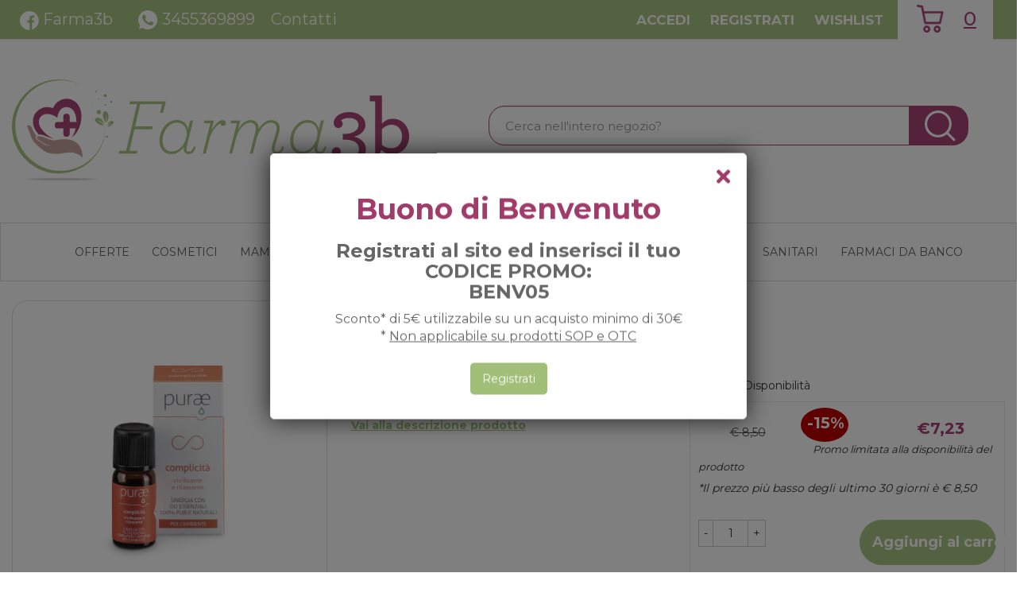

--- FILE ---
content_type: text/html; charset=utf-8
request_url: https://www.google.com/recaptcha/api2/anchor?ar=1&k=6LdF2X0kAAAAAMkwk0H9wt3zIJEG9v591iVwryY7&co=aHR0cHM6Ly93d3cuZmFybWEzYi5pdDo0NDM.&hl=en&v=PoyoqOPhxBO7pBk68S4YbpHZ&size=invisible&anchor-ms=20000&execute-ms=30000&cb=6u5oayxbofk1
body_size: 48545
content:
<!DOCTYPE HTML><html dir="ltr" lang="en"><head><meta http-equiv="Content-Type" content="text/html; charset=UTF-8">
<meta http-equiv="X-UA-Compatible" content="IE=edge">
<title>reCAPTCHA</title>
<style type="text/css">
/* cyrillic-ext */
@font-face {
  font-family: 'Roboto';
  font-style: normal;
  font-weight: 400;
  font-stretch: 100%;
  src: url(//fonts.gstatic.com/s/roboto/v48/KFO7CnqEu92Fr1ME7kSn66aGLdTylUAMa3GUBHMdazTgWw.woff2) format('woff2');
  unicode-range: U+0460-052F, U+1C80-1C8A, U+20B4, U+2DE0-2DFF, U+A640-A69F, U+FE2E-FE2F;
}
/* cyrillic */
@font-face {
  font-family: 'Roboto';
  font-style: normal;
  font-weight: 400;
  font-stretch: 100%;
  src: url(//fonts.gstatic.com/s/roboto/v48/KFO7CnqEu92Fr1ME7kSn66aGLdTylUAMa3iUBHMdazTgWw.woff2) format('woff2');
  unicode-range: U+0301, U+0400-045F, U+0490-0491, U+04B0-04B1, U+2116;
}
/* greek-ext */
@font-face {
  font-family: 'Roboto';
  font-style: normal;
  font-weight: 400;
  font-stretch: 100%;
  src: url(//fonts.gstatic.com/s/roboto/v48/KFO7CnqEu92Fr1ME7kSn66aGLdTylUAMa3CUBHMdazTgWw.woff2) format('woff2');
  unicode-range: U+1F00-1FFF;
}
/* greek */
@font-face {
  font-family: 'Roboto';
  font-style: normal;
  font-weight: 400;
  font-stretch: 100%;
  src: url(//fonts.gstatic.com/s/roboto/v48/KFO7CnqEu92Fr1ME7kSn66aGLdTylUAMa3-UBHMdazTgWw.woff2) format('woff2');
  unicode-range: U+0370-0377, U+037A-037F, U+0384-038A, U+038C, U+038E-03A1, U+03A3-03FF;
}
/* math */
@font-face {
  font-family: 'Roboto';
  font-style: normal;
  font-weight: 400;
  font-stretch: 100%;
  src: url(//fonts.gstatic.com/s/roboto/v48/KFO7CnqEu92Fr1ME7kSn66aGLdTylUAMawCUBHMdazTgWw.woff2) format('woff2');
  unicode-range: U+0302-0303, U+0305, U+0307-0308, U+0310, U+0312, U+0315, U+031A, U+0326-0327, U+032C, U+032F-0330, U+0332-0333, U+0338, U+033A, U+0346, U+034D, U+0391-03A1, U+03A3-03A9, U+03B1-03C9, U+03D1, U+03D5-03D6, U+03F0-03F1, U+03F4-03F5, U+2016-2017, U+2034-2038, U+203C, U+2040, U+2043, U+2047, U+2050, U+2057, U+205F, U+2070-2071, U+2074-208E, U+2090-209C, U+20D0-20DC, U+20E1, U+20E5-20EF, U+2100-2112, U+2114-2115, U+2117-2121, U+2123-214F, U+2190, U+2192, U+2194-21AE, U+21B0-21E5, U+21F1-21F2, U+21F4-2211, U+2213-2214, U+2216-22FF, U+2308-230B, U+2310, U+2319, U+231C-2321, U+2336-237A, U+237C, U+2395, U+239B-23B7, U+23D0, U+23DC-23E1, U+2474-2475, U+25AF, U+25B3, U+25B7, U+25BD, U+25C1, U+25CA, U+25CC, U+25FB, U+266D-266F, U+27C0-27FF, U+2900-2AFF, U+2B0E-2B11, U+2B30-2B4C, U+2BFE, U+3030, U+FF5B, U+FF5D, U+1D400-1D7FF, U+1EE00-1EEFF;
}
/* symbols */
@font-face {
  font-family: 'Roboto';
  font-style: normal;
  font-weight: 400;
  font-stretch: 100%;
  src: url(//fonts.gstatic.com/s/roboto/v48/KFO7CnqEu92Fr1ME7kSn66aGLdTylUAMaxKUBHMdazTgWw.woff2) format('woff2');
  unicode-range: U+0001-000C, U+000E-001F, U+007F-009F, U+20DD-20E0, U+20E2-20E4, U+2150-218F, U+2190, U+2192, U+2194-2199, U+21AF, U+21E6-21F0, U+21F3, U+2218-2219, U+2299, U+22C4-22C6, U+2300-243F, U+2440-244A, U+2460-24FF, U+25A0-27BF, U+2800-28FF, U+2921-2922, U+2981, U+29BF, U+29EB, U+2B00-2BFF, U+4DC0-4DFF, U+FFF9-FFFB, U+10140-1018E, U+10190-1019C, U+101A0, U+101D0-101FD, U+102E0-102FB, U+10E60-10E7E, U+1D2C0-1D2D3, U+1D2E0-1D37F, U+1F000-1F0FF, U+1F100-1F1AD, U+1F1E6-1F1FF, U+1F30D-1F30F, U+1F315, U+1F31C, U+1F31E, U+1F320-1F32C, U+1F336, U+1F378, U+1F37D, U+1F382, U+1F393-1F39F, U+1F3A7-1F3A8, U+1F3AC-1F3AF, U+1F3C2, U+1F3C4-1F3C6, U+1F3CA-1F3CE, U+1F3D4-1F3E0, U+1F3ED, U+1F3F1-1F3F3, U+1F3F5-1F3F7, U+1F408, U+1F415, U+1F41F, U+1F426, U+1F43F, U+1F441-1F442, U+1F444, U+1F446-1F449, U+1F44C-1F44E, U+1F453, U+1F46A, U+1F47D, U+1F4A3, U+1F4B0, U+1F4B3, U+1F4B9, U+1F4BB, U+1F4BF, U+1F4C8-1F4CB, U+1F4D6, U+1F4DA, U+1F4DF, U+1F4E3-1F4E6, U+1F4EA-1F4ED, U+1F4F7, U+1F4F9-1F4FB, U+1F4FD-1F4FE, U+1F503, U+1F507-1F50B, U+1F50D, U+1F512-1F513, U+1F53E-1F54A, U+1F54F-1F5FA, U+1F610, U+1F650-1F67F, U+1F687, U+1F68D, U+1F691, U+1F694, U+1F698, U+1F6AD, U+1F6B2, U+1F6B9-1F6BA, U+1F6BC, U+1F6C6-1F6CF, U+1F6D3-1F6D7, U+1F6E0-1F6EA, U+1F6F0-1F6F3, U+1F6F7-1F6FC, U+1F700-1F7FF, U+1F800-1F80B, U+1F810-1F847, U+1F850-1F859, U+1F860-1F887, U+1F890-1F8AD, U+1F8B0-1F8BB, U+1F8C0-1F8C1, U+1F900-1F90B, U+1F93B, U+1F946, U+1F984, U+1F996, U+1F9E9, U+1FA00-1FA6F, U+1FA70-1FA7C, U+1FA80-1FA89, U+1FA8F-1FAC6, U+1FACE-1FADC, U+1FADF-1FAE9, U+1FAF0-1FAF8, U+1FB00-1FBFF;
}
/* vietnamese */
@font-face {
  font-family: 'Roboto';
  font-style: normal;
  font-weight: 400;
  font-stretch: 100%;
  src: url(//fonts.gstatic.com/s/roboto/v48/KFO7CnqEu92Fr1ME7kSn66aGLdTylUAMa3OUBHMdazTgWw.woff2) format('woff2');
  unicode-range: U+0102-0103, U+0110-0111, U+0128-0129, U+0168-0169, U+01A0-01A1, U+01AF-01B0, U+0300-0301, U+0303-0304, U+0308-0309, U+0323, U+0329, U+1EA0-1EF9, U+20AB;
}
/* latin-ext */
@font-face {
  font-family: 'Roboto';
  font-style: normal;
  font-weight: 400;
  font-stretch: 100%;
  src: url(//fonts.gstatic.com/s/roboto/v48/KFO7CnqEu92Fr1ME7kSn66aGLdTylUAMa3KUBHMdazTgWw.woff2) format('woff2');
  unicode-range: U+0100-02BA, U+02BD-02C5, U+02C7-02CC, U+02CE-02D7, U+02DD-02FF, U+0304, U+0308, U+0329, U+1D00-1DBF, U+1E00-1E9F, U+1EF2-1EFF, U+2020, U+20A0-20AB, U+20AD-20C0, U+2113, U+2C60-2C7F, U+A720-A7FF;
}
/* latin */
@font-face {
  font-family: 'Roboto';
  font-style: normal;
  font-weight: 400;
  font-stretch: 100%;
  src: url(//fonts.gstatic.com/s/roboto/v48/KFO7CnqEu92Fr1ME7kSn66aGLdTylUAMa3yUBHMdazQ.woff2) format('woff2');
  unicode-range: U+0000-00FF, U+0131, U+0152-0153, U+02BB-02BC, U+02C6, U+02DA, U+02DC, U+0304, U+0308, U+0329, U+2000-206F, U+20AC, U+2122, U+2191, U+2193, U+2212, U+2215, U+FEFF, U+FFFD;
}
/* cyrillic-ext */
@font-face {
  font-family: 'Roboto';
  font-style: normal;
  font-weight: 500;
  font-stretch: 100%;
  src: url(//fonts.gstatic.com/s/roboto/v48/KFO7CnqEu92Fr1ME7kSn66aGLdTylUAMa3GUBHMdazTgWw.woff2) format('woff2');
  unicode-range: U+0460-052F, U+1C80-1C8A, U+20B4, U+2DE0-2DFF, U+A640-A69F, U+FE2E-FE2F;
}
/* cyrillic */
@font-face {
  font-family: 'Roboto';
  font-style: normal;
  font-weight: 500;
  font-stretch: 100%;
  src: url(//fonts.gstatic.com/s/roboto/v48/KFO7CnqEu92Fr1ME7kSn66aGLdTylUAMa3iUBHMdazTgWw.woff2) format('woff2');
  unicode-range: U+0301, U+0400-045F, U+0490-0491, U+04B0-04B1, U+2116;
}
/* greek-ext */
@font-face {
  font-family: 'Roboto';
  font-style: normal;
  font-weight: 500;
  font-stretch: 100%;
  src: url(//fonts.gstatic.com/s/roboto/v48/KFO7CnqEu92Fr1ME7kSn66aGLdTylUAMa3CUBHMdazTgWw.woff2) format('woff2');
  unicode-range: U+1F00-1FFF;
}
/* greek */
@font-face {
  font-family: 'Roboto';
  font-style: normal;
  font-weight: 500;
  font-stretch: 100%;
  src: url(//fonts.gstatic.com/s/roboto/v48/KFO7CnqEu92Fr1ME7kSn66aGLdTylUAMa3-UBHMdazTgWw.woff2) format('woff2');
  unicode-range: U+0370-0377, U+037A-037F, U+0384-038A, U+038C, U+038E-03A1, U+03A3-03FF;
}
/* math */
@font-face {
  font-family: 'Roboto';
  font-style: normal;
  font-weight: 500;
  font-stretch: 100%;
  src: url(//fonts.gstatic.com/s/roboto/v48/KFO7CnqEu92Fr1ME7kSn66aGLdTylUAMawCUBHMdazTgWw.woff2) format('woff2');
  unicode-range: U+0302-0303, U+0305, U+0307-0308, U+0310, U+0312, U+0315, U+031A, U+0326-0327, U+032C, U+032F-0330, U+0332-0333, U+0338, U+033A, U+0346, U+034D, U+0391-03A1, U+03A3-03A9, U+03B1-03C9, U+03D1, U+03D5-03D6, U+03F0-03F1, U+03F4-03F5, U+2016-2017, U+2034-2038, U+203C, U+2040, U+2043, U+2047, U+2050, U+2057, U+205F, U+2070-2071, U+2074-208E, U+2090-209C, U+20D0-20DC, U+20E1, U+20E5-20EF, U+2100-2112, U+2114-2115, U+2117-2121, U+2123-214F, U+2190, U+2192, U+2194-21AE, U+21B0-21E5, U+21F1-21F2, U+21F4-2211, U+2213-2214, U+2216-22FF, U+2308-230B, U+2310, U+2319, U+231C-2321, U+2336-237A, U+237C, U+2395, U+239B-23B7, U+23D0, U+23DC-23E1, U+2474-2475, U+25AF, U+25B3, U+25B7, U+25BD, U+25C1, U+25CA, U+25CC, U+25FB, U+266D-266F, U+27C0-27FF, U+2900-2AFF, U+2B0E-2B11, U+2B30-2B4C, U+2BFE, U+3030, U+FF5B, U+FF5D, U+1D400-1D7FF, U+1EE00-1EEFF;
}
/* symbols */
@font-face {
  font-family: 'Roboto';
  font-style: normal;
  font-weight: 500;
  font-stretch: 100%;
  src: url(//fonts.gstatic.com/s/roboto/v48/KFO7CnqEu92Fr1ME7kSn66aGLdTylUAMaxKUBHMdazTgWw.woff2) format('woff2');
  unicode-range: U+0001-000C, U+000E-001F, U+007F-009F, U+20DD-20E0, U+20E2-20E4, U+2150-218F, U+2190, U+2192, U+2194-2199, U+21AF, U+21E6-21F0, U+21F3, U+2218-2219, U+2299, U+22C4-22C6, U+2300-243F, U+2440-244A, U+2460-24FF, U+25A0-27BF, U+2800-28FF, U+2921-2922, U+2981, U+29BF, U+29EB, U+2B00-2BFF, U+4DC0-4DFF, U+FFF9-FFFB, U+10140-1018E, U+10190-1019C, U+101A0, U+101D0-101FD, U+102E0-102FB, U+10E60-10E7E, U+1D2C0-1D2D3, U+1D2E0-1D37F, U+1F000-1F0FF, U+1F100-1F1AD, U+1F1E6-1F1FF, U+1F30D-1F30F, U+1F315, U+1F31C, U+1F31E, U+1F320-1F32C, U+1F336, U+1F378, U+1F37D, U+1F382, U+1F393-1F39F, U+1F3A7-1F3A8, U+1F3AC-1F3AF, U+1F3C2, U+1F3C4-1F3C6, U+1F3CA-1F3CE, U+1F3D4-1F3E0, U+1F3ED, U+1F3F1-1F3F3, U+1F3F5-1F3F7, U+1F408, U+1F415, U+1F41F, U+1F426, U+1F43F, U+1F441-1F442, U+1F444, U+1F446-1F449, U+1F44C-1F44E, U+1F453, U+1F46A, U+1F47D, U+1F4A3, U+1F4B0, U+1F4B3, U+1F4B9, U+1F4BB, U+1F4BF, U+1F4C8-1F4CB, U+1F4D6, U+1F4DA, U+1F4DF, U+1F4E3-1F4E6, U+1F4EA-1F4ED, U+1F4F7, U+1F4F9-1F4FB, U+1F4FD-1F4FE, U+1F503, U+1F507-1F50B, U+1F50D, U+1F512-1F513, U+1F53E-1F54A, U+1F54F-1F5FA, U+1F610, U+1F650-1F67F, U+1F687, U+1F68D, U+1F691, U+1F694, U+1F698, U+1F6AD, U+1F6B2, U+1F6B9-1F6BA, U+1F6BC, U+1F6C6-1F6CF, U+1F6D3-1F6D7, U+1F6E0-1F6EA, U+1F6F0-1F6F3, U+1F6F7-1F6FC, U+1F700-1F7FF, U+1F800-1F80B, U+1F810-1F847, U+1F850-1F859, U+1F860-1F887, U+1F890-1F8AD, U+1F8B0-1F8BB, U+1F8C0-1F8C1, U+1F900-1F90B, U+1F93B, U+1F946, U+1F984, U+1F996, U+1F9E9, U+1FA00-1FA6F, U+1FA70-1FA7C, U+1FA80-1FA89, U+1FA8F-1FAC6, U+1FACE-1FADC, U+1FADF-1FAE9, U+1FAF0-1FAF8, U+1FB00-1FBFF;
}
/* vietnamese */
@font-face {
  font-family: 'Roboto';
  font-style: normal;
  font-weight: 500;
  font-stretch: 100%;
  src: url(//fonts.gstatic.com/s/roboto/v48/KFO7CnqEu92Fr1ME7kSn66aGLdTylUAMa3OUBHMdazTgWw.woff2) format('woff2');
  unicode-range: U+0102-0103, U+0110-0111, U+0128-0129, U+0168-0169, U+01A0-01A1, U+01AF-01B0, U+0300-0301, U+0303-0304, U+0308-0309, U+0323, U+0329, U+1EA0-1EF9, U+20AB;
}
/* latin-ext */
@font-face {
  font-family: 'Roboto';
  font-style: normal;
  font-weight: 500;
  font-stretch: 100%;
  src: url(//fonts.gstatic.com/s/roboto/v48/KFO7CnqEu92Fr1ME7kSn66aGLdTylUAMa3KUBHMdazTgWw.woff2) format('woff2');
  unicode-range: U+0100-02BA, U+02BD-02C5, U+02C7-02CC, U+02CE-02D7, U+02DD-02FF, U+0304, U+0308, U+0329, U+1D00-1DBF, U+1E00-1E9F, U+1EF2-1EFF, U+2020, U+20A0-20AB, U+20AD-20C0, U+2113, U+2C60-2C7F, U+A720-A7FF;
}
/* latin */
@font-face {
  font-family: 'Roboto';
  font-style: normal;
  font-weight: 500;
  font-stretch: 100%;
  src: url(//fonts.gstatic.com/s/roboto/v48/KFO7CnqEu92Fr1ME7kSn66aGLdTylUAMa3yUBHMdazQ.woff2) format('woff2');
  unicode-range: U+0000-00FF, U+0131, U+0152-0153, U+02BB-02BC, U+02C6, U+02DA, U+02DC, U+0304, U+0308, U+0329, U+2000-206F, U+20AC, U+2122, U+2191, U+2193, U+2212, U+2215, U+FEFF, U+FFFD;
}
/* cyrillic-ext */
@font-face {
  font-family: 'Roboto';
  font-style: normal;
  font-weight: 900;
  font-stretch: 100%;
  src: url(//fonts.gstatic.com/s/roboto/v48/KFO7CnqEu92Fr1ME7kSn66aGLdTylUAMa3GUBHMdazTgWw.woff2) format('woff2');
  unicode-range: U+0460-052F, U+1C80-1C8A, U+20B4, U+2DE0-2DFF, U+A640-A69F, U+FE2E-FE2F;
}
/* cyrillic */
@font-face {
  font-family: 'Roboto';
  font-style: normal;
  font-weight: 900;
  font-stretch: 100%;
  src: url(//fonts.gstatic.com/s/roboto/v48/KFO7CnqEu92Fr1ME7kSn66aGLdTylUAMa3iUBHMdazTgWw.woff2) format('woff2');
  unicode-range: U+0301, U+0400-045F, U+0490-0491, U+04B0-04B1, U+2116;
}
/* greek-ext */
@font-face {
  font-family: 'Roboto';
  font-style: normal;
  font-weight: 900;
  font-stretch: 100%;
  src: url(//fonts.gstatic.com/s/roboto/v48/KFO7CnqEu92Fr1ME7kSn66aGLdTylUAMa3CUBHMdazTgWw.woff2) format('woff2');
  unicode-range: U+1F00-1FFF;
}
/* greek */
@font-face {
  font-family: 'Roboto';
  font-style: normal;
  font-weight: 900;
  font-stretch: 100%;
  src: url(//fonts.gstatic.com/s/roboto/v48/KFO7CnqEu92Fr1ME7kSn66aGLdTylUAMa3-UBHMdazTgWw.woff2) format('woff2');
  unicode-range: U+0370-0377, U+037A-037F, U+0384-038A, U+038C, U+038E-03A1, U+03A3-03FF;
}
/* math */
@font-face {
  font-family: 'Roboto';
  font-style: normal;
  font-weight: 900;
  font-stretch: 100%;
  src: url(//fonts.gstatic.com/s/roboto/v48/KFO7CnqEu92Fr1ME7kSn66aGLdTylUAMawCUBHMdazTgWw.woff2) format('woff2');
  unicode-range: U+0302-0303, U+0305, U+0307-0308, U+0310, U+0312, U+0315, U+031A, U+0326-0327, U+032C, U+032F-0330, U+0332-0333, U+0338, U+033A, U+0346, U+034D, U+0391-03A1, U+03A3-03A9, U+03B1-03C9, U+03D1, U+03D5-03D6, U+03F0-03F1, U+03F4-03F5, U+2016-2017, U+2034-2038, U+203C, U+2040, U+2043, U+2047, U+2050, U+2057, U+205F, U+2070-2071, U+2074-208E, U+2090-209C, U+20D0-20DC, U+20E1, U+20E5-20EF, U+2100-2112, U+2114-2115, U+2117-2121, U+2123-214F, U+2190, U+2192, U+2194-21AE, U+21B0-21E5, U+21F1-21F2, U+21F4-2211, U+2213-2214, U+2216-22FF, U+2308-230B, U+2310, U+2319, U+231C-2321, U+2336-237A, U+237C, U+2395, U+239B-23B7, U+23D0, U+23DC-23E1, U+2474-2475, U+25AF, U+25B3, U+25B7, U+25BD, U+25C1, U+25CA, U+25CC, U+25FB, U+266D-266F, U+27C0-27FF, U+2900-2AFF, U+2B0E-2B11, U+2B30-2B4C, U+2BFE, U+3030, U+FF5B, U+FF5D, U+1D400-1D7FF, U+1EE00-1EEFF;
}
/* symbols */
@font-face {
  font-family: 'Roboto';
  font-style: normal;
  font-weight: 900;
  font-stretch: 100%;
  src: url(//fonts.gstatic.com/s/roboto/v48/KFO7CnqEu92Fr1ME7kSn66aGLdTylUAMaxKUBHMdazTgWw.woff2) format('woff2');
  unicode-range: U+0001-000C, U+000E-001F, U+007F-009F, U+20DD-20E0, U+20E2-20E4, U+2150-218F, U+2190, U+2192, U+2194-2199, U+21AF, U+21E6-21F0, U+21F3, U+2218-2219, U+2299, U+22C4-22C6, U+2300-243F, U+2440-244A, U+2460-24FF, U+25A0-27BF, U+2800-28FF, U+2921-2922, U+2981, U+29BF, U+29EB, U+2B00-2BFF, U+4DC0-4DFF, U+FFF9-FFFB, U+10140-1018E, U+10190-1019C, U+101A0, U+101D0-101FD, U+102E0-102FB, U+10E60-10E7E, U+1D2C0-1D2D3, U+1D2E0-1D37F, U+1F000-1F0FF, U+1F100-1F1AD, U+1F1E6-1F1FF, U+1F30D-1F30F, U+1F315, U+1F31C, U+1F31E, U+1F320-1F32C, U+1F336, U+1F378, U+1F37D, U+1F382, U+1F393-1F39F, U+1F3A7-1F3A8, U+1F3AC-1F3AF, U+1F3C2, U+1F3C4-1F3C6, U+1F3CA-1F3CE, U+1F3D4-1F3E0, U+1F3ED, U+1F3F1-1F3F3, U+1F3F5-1F3F7, U+1F408, U+1F415, U+1F41F, U+1F426, U+1F43F, U+1F441-1F442, U+1F444, U+1F446-1F449, U+1F44C-1F44E, U+1F453, U+1F46A, U+1F47D, U+1F4A3, U+1F4B0, U+1F4B3, U+1F4B9, U+1F4BB, U+1F4BF, U+1F4C8-1F4CB, U+1F4D6, U+1F4DA, U+1F4DF, U+1F4E3-1F4E6, U+1F4EA-1F4ED, U+1F4F7, U+1F4F9-1F4FB, U+1F4FD-1F4FE, U+1F503, U+1F507-1F50B, U+1F50D, U+1F512-1F513, U+1F53E-1F54A, U+1F54F-1F5FA, U+1F610, U+1F650-1F67F, U+1F687, U+1F68D, U+1F691, U+1F694, U+1F698, U+1F6AD, U+1F6B2, U+1F6B9-1F6BA, U+1F6BC, U+1F6C6-1F6CF, U+1F6D3-1F6D7, U+1F6E0-1F6EA, U+1F6F0-1F6F3, U+1F6F7-1F6FC, U+1F700-1F7FF, U+1F800-1F80B, U+1F810-1F847, U+1F850-1F859, U+1F860-1F887, U+1F890-1F8AD, U+1F8B0-1F8BB, U+1F8C0-1F8C1, U+1F900-1F90B, U+1F93B, U+1F946, U+1F984, U+1F996, U+1F9E9, U+1FA00-1FA6F, U+1FA70-1FA7C, U+1FA80-1FA89, U+1FA8F-1FAC6, U+1FACE-1FADC, U+1FADF-1FAE9, U+1FAF0-1FAF8, U+1FB00-1FBFF;
}
/* vietnamese */
@font-face {
  font-family: 'Roboto';
  font-style: normal;
  font-weight: 900;
  font-stretch: 100%;
  src: url(//fonts.gstatic.com/s/roboto/v48/KFO7CnqEu92Fr1ME7kSn66aGLdTylUAMa3OUBHMdazTgWw.woff2) format('woff2');
  unicode-range: U+0102-0103, U+0110-0111, U+0128-0129, U+0168-0169, U+01A0-01A1, U+01AF-01B0, U+0300-0301, U+0303-0304, U+0308-0309, U+0323, U+0329, U+1EA0-1EF9, U+20AB;
}
/* latin-ext */
@font-face {
  font-family: 'Roboto';
  font-style: normal;
  font-weight: 900;
  font-stretch: 100%;
  src: url(//fonts.gstatic.com/s/roboto/v48/KFO7CnqEu92Fr1ME7kSn66aGLdTylUAMa3KUBHMdazTgWw.woff2) format('woff2');
  unicode-range: U+0100-02BA, U+02BD-02C5, U+02C7-02CC, U+02CE-02D7, U+02DD-02FF, U+0304, U+0308, U+0329, U+1D00-1DBF, U+1E00-1E9F, U+1EF2-1EFF, U+2020, U+20A0-20AB, U+20AD-20C0, U+2113, U+2C60-2C7F, U+A720-A7FF;
}
/* latin */
@font-face {
  font-family: 'Roboto';
  font-style: normal;
  font-weight: 900;
  font-stretch: 100%;
  src: url(//fonts.gstatic.com/s/roboto/v48/KFO7CnqEu92Fr1ME7kSn66aGLdTylUAMa3yUBHMdazQ.woff2) format('woff2');
  unicode-range: U+0000-00FF, U+0131, U+0152-0153, U+02BB-02BC, U+02C6, U+02DA, U+02DC, U+0304, U+0308, U+0329, U+2000-206F, U+20AC, U+2122, U+2191, U+2193, U+2212, U+2215, U+FEFF, U+FFFD;
}

</style>
<link rel="stylesheet" type="text/css" href="https://www.gstatic.com/recaptcha/releases/PoyoqOPhxBO7pBk68S4YbpHZ/styles__ltr.css">
<script nonce="2fOM1xXSzVgzp9xWLzOdQA" type="text/javascript">window['__recaptcha_api'] = 'https://www.google.com/recaptcha/api2/';</script>
<script type="text/javascript" src="https://www.gstatic.com/recaptcha/releases/PoyoqOPhxBO7pBk68S4YbpHZ/recaptcha__en.js" nonce="2fOM1xXSzVgzp9xWLzOdQA">
      
    </script></head>
<body><div id="rc-anchor-alert" class="rc-anchor-alert"></div>
<input type="hidden" id="recaptcha-token" value="[base64]">
<script type="text/javascript" nonce="2fOM1xXSzVgzp9xWLzOdQA">
      recaptcha.anchor.Main.init("[\x22ainput\x22,[\x22bgdata\x22,\x22\x22,\[base64]/[base64]/bmV3IFpbdF0obVswXSk6Sz09Mj9uZXcgWlt0XShtWzBdLG1bMV0pOks9PTM/bmV3IFpbdF0obVswXSxtWzFdLG1bMl0pOks9PTQ/[base64]/[base64]/[base64]/[base64]/[base64]/[base64]/[base64]/[base64]/[base64]/[base64]/[base64]/[base64]/[base64]/[base64]\\u003d\\u003d\x22,\[base64]\\u003d\x22,\x22wo9aw7kmAXAow4AFZTPCusOnER1fwprDhDLDssKUwo/CuMK/wojDlcK+EcKkccKJwrkdKAdLHTLCj8KZaMOFX8KnHMK+wq/[base64]/CqE/DvkXCncKdZsOMwqhjesKqw6cUTcO/[base64]/[base64]/w4FKK8KmJsKowoxUw7AsMsOAwpZnw6cqEh7CiwANwqlRUyXCiS9PJgjCpizCgEYFwqUbw4fDpldcVsOLcMKhFxTCvMO3wqTCjnJhwoDDnsOqHMO/[base64]/[base64]/CgjBaw6rDlQTDqsKkKcKHEMK0CcOww7A4wpDCtMO9EMOmwrnChMO/fEMbwrMKwobDgcO5ZcO5wr9Xw4TCh8K3wqQ6YkDCpMK8T8OEIsOYUk92w5dbLHsRwqXDmcO9wqdXTsKcRsObHMKdwojDjyXCvBRFw7DDjMOsw4/Dsy3CqngAw4ZscF/DtmlrcMO1w6BkwrTDssK4WCQkHsOEJ8Okwr7Dj8K+wpfCtcKpOhvCmsO5csK/[base64]/DswjCuyTCn2nCmcKxw7TDjh3Cr8OdwpbDkMKIDlkHwq5WwqdGK8OwaRTDrcKKZzTCrMODd3LCgwDDvsOsNsOsUAcQw4/CsRkvw7onw6I7wpPCkHHDqsK4IsKyw6cRSiYhJcO5HMKYFmvCql0Tw4McRVlKwq/DqsKMbwPCqEbCpcODJEbCosOiNA58BsKXw4jCqCFBw7bDqMKew5zCmGA2WcOGXh07UA0DwrgFPUB7dMKUw5hUEy9nFmPDiMKjw63CrcK3w6FcUw4kwpLCtA/ClkvDpcOowooBOsODQlx9w4t2LsKtwq0EIMOMw7gMwpHDj3/CssOWN8OcecKkMMKnV8KmbcO9wpkbGSHDrXrDghckwqBHwrQ/G1IyOsKVH8OkM8O2WsOJRMOswpHCv3/Ct8KEwrM6b8OKH8K9wqUJL8K+b8Owwp7DlxM6wo42dxXDpcOSacOvGsOLwr55w5TCjcODEzNsU8KaJcOtaMKuBypCHMKww4TCpRfDs8OMwrtZEcKXBnIfQsOzwrjCucODTcO6w7Y/B8Ohw50qRmPDs27DhcO5wr9PTMKAw7gdKSxnwqcxF8OWM8O4w4o6R8KOHx8jwqjCj8K/wpR6w6jDgcKcO2HClkbCjEMuDsKzw6EAwovCv38vYFwdDTw8wr8ODlNyCsObAXs3PkbCkMKSAcKCwrrDksO0w7fDvCgKDsKiwpDDtRJCEMO0w5NwBlzCtipCe1s+w7/DvsOlwqnDtGrDjwFoDsKhD3w0wozDiVpNwpHDljXChkpEwrvChQYVChrDumdowrjDqUHCkcKmwoA5XsKNw5NfCSXDqjTDhhxpC8Kdwog7WcKoWx0WFG0lEBPCpFRoAsO3K8OPwqctAkkGwqAcwo/[base64]/MsO4w5p6woDDtTA7w6nDj8KVw6DDq8Kvw7s4w4vDhMOKwpwxJSVWSGUCbQTCg2dVAkkOfzQiwpUfw6N8UMOnw4INOhnCuMO8EsKhwqU5w7sPw4HCicKmeTdnNFfDmmgYwpzClyhTw4XDv8ONVcOtIjDDrsKJVl/DkTV1d3HCkMK+w6k/e8OuwqAXw7xIwq59w5rDgcKQesOWwqYew6MrG8OwI8KYwrnDv8KqDjRxw5jCnG1qW2VEZcKOQD4kwrvDg1TCvQJiCsKuOMK/cBHCk1HDmcO3w6fCgcOtw4IIJlHCvhx8w55OUgsHIcKpfF1EElTCtjdmb3d0dl9IXnMkPyHDth9VRMKtw6F0w5vCt8O3LMOvw7QCw75ZcGTCm8OZwrJqICXCsxtCwp3Cs8KhDsOZwq9tTsKrwojDusOww5/DhTDCvMKsw5tPYjPDusKXZsKwBcK6fylJIAFuMzrCqMK9w6/CvgzDiMKNwr0pe8K9wpNKN8KvUMOKHsO1O3TDjRnDrMOiHELCmcOwDkBkX8K+dkt2YcOUQinDrMK/w6Eow7/CsMKUwoA0wrICwo/DiXvDlG3ChcKEO8OwNhLCi8OPKEXCr8K5FcOlw6YZw5NpanI5w4ImJSjCr8K5w7LDjXBfwrB6QcKKecO6bcKcwqk5I35QwqDDrcKiAcKCw7/[base64]/LMOMw5lzLEB2e8OkZmnClcK2wqJNw7FCwo3Dv8OvXcKzZn/CusOBwogpJMO5bwNGPsK5RQwCHktaUMK7MlLCgj7CpQMxIUHCqGQSwrJiw4oPw7LCtcK3woHCo8KmfMK0DG3DjX3DmTEIB8K2fMKkFC8+wqjDiwxBOcK8wop9wq4Cw5Nbwqw8w7zDh8ONTMKNSsOgTVEcwrZMw5Q3w6bDpW8hXVfDmVpfEGdtw51cHD0uwqx+YQ/DksK4HSIQDlE8w5LCgBhuUsKRw7EUw7TCuMOqDyZHw5TDmhctw6M0NmvCm1BGMsOZw7BPw4DCtsOQesOtFy3Di1hSwp3CjsKNSV99w53DlXAzwo7Dj33Dj8Kyw50OBcKww71kY8OhcRzDsW0TwoJsw4RIwp/DkxbCj8KrCF/CmBbDmwjChS/DnUcHwrpkdQvCqVzDuAktDsOVwrTDr8KZK17Dv0JWwqfDjMOrwo90C17DjsKIb8KIGcOMwqNTHhTCh8KybhjDhsKoBUlkQ8O9w4PDmA7ClcKPw6DCgAzCpiEqw4/DtcK/SsKjw5zCqsO6w7rCumLDry5YNMOYLjrDk2jCjzABLMKXBgkvw41SCg1dLsObwqjCocOnZMKow7rCoFEWwqF/wrvCgBjCrsOdw591w5TDvBLCkEXDpm1LJ8K9fnTDjRbDqyvDrMO/w7pxwr/[base64]/[base64]/Cu8OJwrrDtMKXw6rCnirCqcOCwq/DpsOhwoTCt8OuPMKjXk5+azLCmMOCw4nDkQ1RfDRlGsOkDRw+wq3DtyTDm8OQwqjDp8O/w6DDjgLDlA0swqPCjD7Dp2k/w4zCtMKlYcKLw77Du8Osw488wqBew73Ck08Pw6N8w7MMY8KpwpbCtsOpbcK+w43ChQfCg8O+w4jCmsKxKXLCrcKTwpo/w7J6w5kfw7Qlw63Dl0nCkcKuw5LDocKAwp3DhsODwrY0wrzDinnCi3g2w4nDgxfCrsOwOQBHcinDsE7CjnQQJXVfwobCtsKBwrvDqcK9c8KZXiABw7BCw7Fow5/[base64]/CosKTwqFMwqcVbDFGNMKrwrdew6FHRlXDn8KpAAAyw5tSEVTCt8OGw48PWcKtwrXDjmM2w450w4vChhDDlSVQwp/DgVkUXXVrEy9dAMKMwrBTwrQwWcOswpUswptAIgPCm8Ktw6xHw5lYDsOKw4PDuBIQwr7CvF/DoyBdGGAuw7wgTMKnJMKWw6YHw5cGJcKkw77CjlnCg3fCg8Opw47CocONLwLDh3PCgX9CwpMCwptLEhp4wrbDocKue2p+esK6w5lxEyAVwqRvQi7Cn2QKUcKGwrpywr1TCsK/b8Kva0ARw7zCrhZcDAgjR8Ovw6cZecOLw5fCpX8fworCpMOKw7h1w6RhwovCisKYwpfCssO5DSjDlcK5wpNYwp9BwrFzwoFzZcKxQcK0w5cxw60WOCXCrlHCrsK9asOebR0kwrkXRsKjWBnCvgg9G8OUY8KrCMKWS8O0wp/[base64]/Dj8K4wqDCkcOQPFXDucKvd2tcw4xXw4VWwq4KwrZWFkxIw6rDi8OPw6PCsMOBwppgK2Vcwo5BV0zCsMOkwoHChcKewrhcw79LGFJCVTJVVQFnw4BJw4rCosKiwpLDuzjDvsKnwr7DkFVBwo13w41gwo7DpjTDscOXw6/ClsOAwrjCjxg7UcO5VcKaw5xcXMK5wr7CiMOSNsO4ecKewqTChVs4w79PwqPDuMKPMMOcBWnCnMKGwqBOw6rDkcOhw7vDtGQwwqrDicK6w6Z0wrTCvn5hwopsI8OGwrnCncKXORbDt8OAwql+AcOfWcO/woXDp2zDgWISw5/DknRUw7B5CcKowrkfRcKSd8KYIRI/wplzFsOrD8KxLcKaIMK8RsKdOQsSwpURwpzCqcOCw7bDnsKdWsKZEsKqRMOFwpnDvSxvCsOBFsOfJcKCw5NFw6/DryLDmB5AwpUqaXLDg18NVVrCscKdw4cHwoIvPcOlbcKZw5bCoMKVdkbCssObT8OcVgQxDMO1SSNZF8Otw6M2w5rDnUjCgxzDvCNcMkYubMKPwp7DnsKbYlzDssKMFMOxLMOUwq/DtxcVbwIOwo3DpMKCwol8w5DCjUbCu1bCnVkHwqDCrT3DghnCi08bw4gUBX11wobDvx7Co8ODw5/CiC7Dr8OsLMOqGcO+w6sseEcvw5l2wrgeQBPDplnCr1LDthvCrS7DpMKbCsOZwpEGwozDlGbDpcKMwrN/wqXDvcOSKFJsCcObG8OdwoUnwqo7woUjbG7ClBnDjcOMUF7CkMO+YhRbw7trc8KLw4UBw6tIeGA9w4DDlDDDviLDvMOHLMOYAmTDnDRERsKcw4zDl8Oww6jCpAtoOCLDo3fCtMOAw7/DknXDtg7DlsKnRTjDqnXDv3XDvwXDo0LDj8KtwrYSSMK+ZHPCqS5SAybCjsKZw48bwoYyX8OuwoNawoTCpcKew650wrTDlsKsw4zCtmrDtyMww6TDphfCsx8wYHZLTFwrwpJKQ8OXwqNZw4RpwoLDjVXDsX1kESp8w7/[base64]/[base64]/CpihPwpnCs8KRwprCnG3DiQ/Dg8OfD8KsAnYbLsKvw6zCh8OCwr42w53DqcOjeMOdw4BxwrwafQPClMKow5oZdSlxwrYCM0jCtXHCtw/ChRZXw5k2UcKow7/[base64]/UcKqBcKjw7PDoDPDuRQhGQg6wq7DlMKTI8Ktwo/[base64]/S8OGBFHCrCIvGRUbVWbDoBV7wqrCvsOBQsO9w5IvfMOaBsKpEsOZcg9oXRRaNyPDjG0NwphZw6DDgEdeL8KjwobDs8O3RsKFw4pkXlQSN8O7wqHChSrDuAjCpsODS21/wo89wpk0d8KTUhrCiMOQwrTCvTTCvVhUw5TDlUvDqQDCmV9twrPDqsOAwoU/w7ktRcKuMnjCl8KRAsOjwrnCthYvwq3Di8K3NB07csOUPGAzTsOIZHPDusK+w5rDqDhNNQhfw5/CusOHw5ZEwq7DgBDCiQ17w77Cig1IwqoiFTo3QGXCicKtw7PDtsKqw5oTNzfCtQtqwpcrLMKkdMKDwr7CuyYoShXCu2HDmHc6wrd3w6HDqD1ncWVGCMKLw41gw414wq8Pw6HDkz7CrSfCrcK4woLDijkPb8KNwpHDnQsJaMO/w4zDjMK3w7XDoEfDpUxWfMO4C8KPEcKMw4DDjcKoEQdQwpjClMO7dEglK8K5CA/CuHomw59aU3NFcMOzTm/DkV/[base64]/[base64]/I8KZwoXDpFTCm8KLw7vChksaYsKVw5cVAGvDvMKbCh/Dj8ObAAZTWz7ClkjCkEs3w5gFcMOaWcO7w4PDisKOL1bDqsOewpbDhcK8woVVw79fX8KowpXChcKWw4XDm0vCoMKEJQIqVHPDncOowq8iGmcNwqfDo3ZLe8Kyw4s+Q8KtZGPDrizClUTDuUwaLxHDvcOkwpx8IcOaMD/CoMOtLS0NwqPDqMOYw7LDmU/CmSl3w40wKMKmfsOhFWYLwo/CtVzDicOhKH7DijZJw6/DnsKswpIUBsK9bUTCucKNQWLCnmpof8OCN8KBwoDDv8K2eMOEHsKXEWZawqXCk8OQwrvDjsKcZQzDoMOgw45cAMKQw6TDhsKUw5pKPg/[base64]/acKmKSpifWAuX8OlasK7w414w4DDp8KQwqXCtcKMw6bCqkhMDS83RzNCdVpGw6fCgcKaUsOAXSLCpUfDm8OFwq3DkDnDu8K9wqFPDF/DrF93wq5/LMOiwrgdwrVnNWHDtsOCKcOuwqFRaC4ww5TDrMOrMBbCgMOUwq/DnlrDiMKVGjs5wpBQwoM2acOOwop5cl/DhzJww6gdZ8ORY3rCkRbChhXDkndqAsKINsKtbcOBecOdL8O9w6YVO18sOTDCh8OhYxDDhMKuwoTDjgPDnMK8w4R9RATDjlPCu0wjwpQkYMKSYsO0wqZ8SkIEEsOKwpJWGcKaZDXDuiHDmjsnMgw7IMKYwrdwZcKZwrxJwqlFw6jCtF9ZwqJJHDPDjMOzNMO+HR/DsT1gKm3DmULCqMOidcOXETQkaXHDncOHwojDqz3Cs2QuwoLCkzrClsK1w4bDrsOAMMO+w6vDsMOgZlUwGcKZw4HDuWVQw7bDv1/Dg8K3MXjDgUtLSU0dw6nCkHXCocKXwp/DvGBcwpMJw45swrUeKUXCii/Dr8KWw4vDj8KMHcK9eDlOWBrDvMKOJzvDqXg3wqXCiy1Ewo0HCn9hXzQPwr3CpcKXEVYNwr/Ct1cew706wpjCscO9ehXDkMKqwobCvG/DlwNIw4fCjsOBFcKOwpHCt8Ocw5QBwodUdMKaEMOEBMOjwr3Cs8KVw6PDr3TCrRDDosOVT8Ojw7vCjcKES8K8wpMrXGLCghXDmGBUwrfCugpnwpXDtcKUG8OTY8KTJQfDjE3CssOBScOewpNowonCssKFw5bCth4IIcOkNnDCuWjCqWLCjEbDtFEcw7QWPcKTwo/Dt8Otw7wVVXPCgg51MVvCkMO7ZsKcfi4dw74iZsOOJcOgwq/ClsO6KAzDkcKgwonDqDVhwqPCqsODI8OGdsOgPyXCjMORUcOabSgzw7k2wpfCr8O+KcOmIsKZwrLCpiTCnQ0ew5PDtCPDnxVMwq/CoCguw7ZHX3k4w5kAw6FMA0DDhBzCicKgw6LCoTzCn8KMDsOGKGZUFMK4H8OfwrfDq3LCp8O/OcKvACfCncK+woXDtcK2DE3Ck8OlZcKKwrJCwqrDl8KdwrbCvcKCbjjCnlfCv8KDw54/wqLCm8KBPwoLIm9iwqzCughiEiDCoHlqwojDs8KUwq0CLcO9w5tWwoh/woUdRQLCpcKFwpR2XMKlwoNxQsKxwppDwozCkC5EBMKHwqvCosOIw5pEwpfDigDDjlUrJTQjdWXDpMKvw454UG0mw7bDjMK6w6DCoGnCqcORRnEdwpDDmH0NCsK8wq/DmcOAbsO1Q8Opw5vDsklUR1XDlCbDrMOfwprDqFjCnsOpASPCjsKiw6EhHV3CnXLDjyHDpTHDpQ0gw6nDn0Z8aDU1QsK/[base64]/CgsKbDHTCkCUQZ8O2OGPDnzISM29gdcKYwp/[base64]/[base64]/CgMOJSSTDgMOvGRbChRFNPMKiw44rNGJlGjg8w6dEw6NAdX4/woPDvcO4b3bCqiYebMOyaV/DpsKWdsOCwrUyN2TDq8K3Q07Ct8KGJ0V/W8OqEcKkOMKvw5HCgMOhw5doc8OKUMKXw6Q9FhDDjsKsVHTCjRBww6Yuw4JMOkDCoXohwoNXRkDCrArCo8KewokSw6MgAcOkIMOKSsOPZ8O3w7TDh8OZworCl04Rw7YwCGI7V000FsKzQsK5LsKdXMO/Ixw+wqVDwqzCusK2QMK+I8OSw4BPEsONwoMbw6nCrMKUwrB4w68xwpLDoxxiXGnDgsKJXMKQwpnCo8KKGcKGJcOuMxnCssK+w4/CnkpYwobDuMOuPsOAwohtNcKrw7HDpxFGHQILwqo2EGvDuQ0/w6XDkcO9w4M3wqPDsMOmwq/CmsKkQnDCpmHCtwHDp8KYwqdxbMKUBcO4wrlvLgvCtWjClSI1wrBDPDfCmsK+w7bDrhEqI35owoJ+wo0mwqpfPA3DnEjCpVpqw7RXw6cjw618w5bDtUXCgsKWwr3DocKBMjkyw73DtyLDjMKRwprCnzbCv0sCSlwQwqzDuD/DkxdOcsOzesORw4cfHMOww6XDoMKeBcOdDnR8PAEEesKybsKLwqRgNETCk8OVwq03D3wFw4MPTg7Cll7DiHEnw7vDpcKfD3fClCApbsOoPMOJw7/DkwUjwpxSw6bClV9AI8OwwoPCo8O3wo3CpMKVwrVkeMKTwokHwrfDpydgHW0lCMKQwr3Du8OUwpnCvsOWNlYYXgpeFMKmw4hSw6hNw7vDpsOJw7rCg3daw6RdwpbDtsOMw6rCtMK/L04mwogOSAF6wrrCqD1hwrILworCm8KWw6NCITNrNcOsw4omwr0acm5dUsOCwq0PYXgWXTrCu1rDg18Nw7/[base64]/w4HDsWfCohjDnMOVdsK7wpHDnkU0DGzDmEcCBsOBQsOVUUQ4GDrDpBJDM0DCozN9wqd4wr7DscORdsOzwpnCnMOHwr/ClENaAcKCR2/CjCAzw5/CusK7bX1UO8KlwrxlwrR2OgTDqMKIe8KNYkHCp33DnsKaw6BHKG8CUFdcw4ZTwqJ6wrHDvsKdwofCtgTCtRx1e8Odw548OTDChMOEwrBNJC1Nwp8eUsKuLRHCuS5vw5TDulLDomFkYTIFPg/CtwF2wpjCq8OLZSgkC8KNwqpUd8Omw6TDikhhFGkafMOmRMKTwr3Do8OhwosKw7jDognDucKVwo0Gw4Bww7YzQG/[base64]/DqF8mDk51IFsTw6EZwo3CpXzCo8Otwq7CnFETwoLDuUUUw47CrnYpBgjDrmbDjsKaw6Iww6rDqMO7w5/DgsKmw6x1b3oKLMKtC2I+w73CgsOTKcOnGsORPcKxw5LDvRo+LcO6LMOlwodlw6LDuxvDsUjDmMK8w4fCok8PJ8OJN2FqLyDCv8OAw70iw5nCiMKLCg/Cty8/Z8OUw7R0w6E1wo5KwqrDpsKdSmnDvMKrwp7DqRDCisKZasKywoFpw7jDvEXCqcKVJMKTX1hBNsK+wrnDhGhsEMK5IcOpwpZ/A8OSAQ57EsOAOMORwpDCg2RZGR1Tw7zDocKjMlrCqMOOw6zDlAnCvHnDlDvCtiMywpjCtcKXw4DDtigQKlRQwpVvPMKNwrwUwo7DuSrDhR7Do1BkSyXCvsOww6fDv8OwUhHDnyHCu13DqHPCi8Kyb8O/L8ONw5UREsKgw7EjQMKRwohsY8OPw7QzT1JoL1fCrsKiThrDlSDCtDXDgB7Co3owccOXfQpOw5LDhMKxw4Fmwq9JEcOyRh7DuSTCscKpw7dvGWzDksOawqoeb8Ocwo/Dr8K4c8OTw5XCnhVqwofDil51KcO1wojCusOlMcKPccOIw4kaYMKyw59FJsODwrPDkCPCkMKOMEDCn8K3W8ObKsOYw5DDj8OWYiTDvcO+wp3CqcKCfcK8wrLDu8Ovw5d5w44cDBsDw5ZGTH4vXD7CnXjDg8OtBMKCfcOdw7UkDMO8UMK6wp0Rwq/CsMKAw7fDiSLCscOnWsKIQjVuRUPDusOWPMO0w6HCk8KewoBqw5bDmxQ6Qm7CvC8Qa0EWfHE0w6gfMcOLwossIDLCkg/Ds8Ogwo5PwpJuOsKVGxHDtQUCVMKsYjMCw5DDrcOoSMKMRVEew7NuJk3CiMOBSFzDhShiwr7CpsKnw4R6w5jDnsK3CsO5QADDqXbCisOzw7TCsTgtwoLDlsOEwpbDjTh5wrBUw6AOQMK/[base64]/w5dIZwXCl18/wqRYB8KowpR+K8ONRRnCuWNdwqsKwrTDnkRUwrtUd8ObUn/[base64]/CoMOowrLDl8ORXMOec8OPFx42w4JVwrUqEsOOw4bCkU7DjiJ+OMK/[base64]/CjhgdwpTClFzCm8KXw5A2w4gEecO2Ayl5wr3DhQvCuVDDgkDDs37CvMKFMnNYwqkaw6/CrDfCscOOw7ciwpFlIMOGwo7CicKSw7PCgyMrwpnDmsOkEQE5wpzCvDteQERxw4XDjhRIIE7CoXvCrHHCmsK/wrHCj2HCtSPDl8KZJAt1wrvDuMKiw5HDncORKcKEwq4uaQLDmCVrwrvDoUgNWsKfUMKzUS3CpMOjAMOZUMKlwqxpw7rCmlXCjsKjWcKgY8OPwrh7EcK7w7d/woPCnMOma1V9asKmw7xLZcKJK0jDpsO7wrFzY8Oow4fCmUDCnj08wqcEw7lkecKkfMKXHSXDllp+XcK/wovDr8Kuw5HDpsKIw7vCnynCoEjCpMK/wq/CocKYwqzCrCjChMOGDsKZLCfDssOWwqHDmsO/w53CucOEwospZcK+wqdZdlJ2wqEuwqYmEMKlwpPCq17Dn8KjwpbCp8OUCwNpwo0HwqbDq8KGwosIPcOiNl/DqcOBwpzCpMKfwozCixPDsCLCusO4w6LDs8OWw4EmwoRZMsOzwrIXwoJ+bsO1wptJdMK6w4ZnasK6wo1Ow4lkw5PCsB3DswjCm0/Cs8O9FcOCw48SwpDDsMO6TcOgBzAVJcKuWwxdY8OgfMK+FMOuL8OywrzDq3PDssKXw5/[base64]/DssKFw5lkJDROwpUfDsOnScK+K08KMxPCvnjCn8KFB8K8D8OWQS/CmsK2YMKAQUHCkynChsKUNcOxwp/DrzwpaT8xwrrDs8KFw4rDjsOiwobCn8KATQ5Yw4DDmFjDo8OuwowvZ2DCjcO1Ty9Lw6jDoMKfw6QOw7vCsh03w4gQwoc2dUHDqFgAw4rDtsOaJcKAw7JsFA0zPD7Dl8K/FlTCtsOTRwt/wqLChm4Vw4zDisOUT8O0w5/CrMOvSWcvLsOQwrwsfcOYaEEUOsODw7/CqMOkw6vCq8O4OMKdwoAYBMKywpfCpynDqsOka3LDuRxOw7pBwpXCisOMwpppTTjDvcO4GDJ9YWRrw4DCnn5qw7bCtsKhdsOYETZVw44FFcKRw4/[base64]/[base64]/CkMKdCnZZbVxTKcKjwqjDsmQxw7EMHFXCs8OuaMOhVMObXxs5w4LDtUBVw6nCqG7DiMOww4VqacK+wq0kfsK8dsOJw6MOw4HDiMK4bBbCjsOfw6zDlMOdw6nCpMKEUWI+w505W1vDoMOrwrLCgMKxw5bDmMObwofCnXLDh0ZOwpfDocKiAFZDcz/DrBtwwprCmMKPwoTDrlHCkMK1w4ppw7/CicK2w75secOZwqbDvzzDnmnDi1l7dg3CqG5gciggwp10cMOvBToHZhPDp8OBw4Qtw7Zaw5bDhh3DiX7DqsK6wrrCt8KvwpUhEsOudsO+LVBXGsKkw4HCkwBKFXbCjcKGVX3ClsKXwrMMw6fCqxnCr0bCoHbCt07CmcOAZ8KDS8OpM8OTG8O1N2Y/[base64]/CsMKmwqnCocObLGHDi8OBwr3DsMKCIBLDjQUmwrNZHcKKwoHDsxodw6sDUMOBW1okUihlwovDlB02DMOTNMK8J3cmQGpWL8Ojw6bCnsKjX8K7IQpFX2fCrgBIcD/Cg8KRwpDCgWjCqGfDuMO2wrTCszjDqTfCjMOqH8KaEMKBwpjCqcOKI8K+WMOewp/[base64]/Cj1jDg8OKKSzDinTCtVdMw5jCk8KvPsOcwoo8wqMrPF4wwo0eVsKHw5Y0ZjQlwod1w6TDgkfCksKIB2wGw7rCpjp0P8K0wqHDq8OSwqHCu2PCsMKEQjJnwrDDnXZfI8O1wodjwq7CvcOowrxhw4hrwrjCtERUXyrCmcOzXSRhw4vCn8KdKzB/wrbClUjCgB8jPAzCn2E8HzrDsm7CihsLGHPCvMOJw57CuEnCjEUPD8O4w7I2JcOZwo0gw7PCkMOCOil4wrrCoW/CqxPDrEjCkAEmbcOrNsKPwpsBw5rDnDxdwobCicOfw7bCnirCvgxgIjbCtMO9w54oPVtoI8KCw7nDuBXDry9WWSXCr8KOw4DCgcKMZ8OSw6bDjDE1w5sbJV99C0LDosOQKcKcw4BSw4nCiCnDnSPCtHxZIsKkfUx/YHx5CMKWN8Oywo3Cq37CncOVw4h/wqvCgTPDtsORBMOHOcKRdVBSczsOw6IJMXfCtsKWD1syw5TDhURtfsKpYRLDgDjDukkOfcOIJC3DmsKUwp/Cu3NBwq/DoyJKEcO3dnUDVnPCsMKMwocXZhDDuMKrwpDDhMKkwqUTwpvDvsKCw4zDgyXCscKAwqvDtmnCpcKpwrDCoMKDEHHDh8KKO8O8w5IsdsK4LcOFMsKyYkAtwrUsdsOuEWvDmGvDgWTCrsO3ZRXDnlnCqsOYw5LDlEXCmcOOwos7H0sKwq5cw4Qewr/Cu8KeZcK4NcKvPhPCucKkV8OZSjZPworDv8K1woTDrsKCw57DlsKrw4RzwprCq8OTSsO2H8OYw61hwrQcwo8/VUvDv8O3aMOgw59Iw61qwockOnZEw75JwrVaEsOeAn1qwrbDrcOtw5zDuMK/cSzDuyjDjAPCjUTCmsKpGsKDEVTDsMKeHsKww7B8MSPDjUTDrSjCqA9Awo/Cszc8wq7CiMKBwqN4wr1wCHfDs8KUwr0AR3YkW8K7wrXClsKqEMOFEMKZwoU6KsO/w5TDqcOsIgV3w5TCjHNSVTF2w6TCk8OlGMOyajHCtghWwppvK2/[base64]/DjE7CmHAnWGdRwrDDq2DDvjpddz86aHE9RcKOw5QoIxbCscKowpwuwoEOacOeB8K0DAdJHsO9wqddwop1w7/Co8OOH8OzF3rDkcOoK8KmwpzCgDpVwoXDvkzCpC7CpMOuw6LDicOXwqoRw5QeEScYwokGWgt4wrjDvMKLLcK0w5vCo8Kyw4sIfsKUTjRmw40aD8K/w7sQw6VAWcK6w4hXw7IHwp/[base64]/CiirCpMKcXsKtw7vDmsO8X3fCksKpwrMBPsKRw5HDsFvCrcK2F1XDl0/[base64]/Ci8K+A8KPwqJ+wo/CtsKUZMO/[base64]/DoMOkw5l7O8OpwpfDqnvDj8ONWjLCj0V0wq3Ct8K9woAbwoAWF8KmCUZZdsKkwp0jXMOGVMOZwqzCjsOpw5HDgExDY8KkMsK4XjrDvENpwqsZwqsWTsOqwo/CmQXCrkBvSsKtFMKHwok9LEI5KjYsa8K6wo/[base64]/DnBTCq8Kiw6LDjzUQwrpew70GwoQ9EsKODcO/[base64]/[base64]/CvDvCuH3DimbDlcKnQMO9CsOdLk7CnMOvCj7CmW51YgDDucKQLMKrwqgNLg4RbsOlMMKvwoA0CcKXw7vDnRU2DB7DrwRdwpFPwp/CkVjCtStkwrEywo/Dk1/[base64]/Dv8OGwpjCsMOHw5Brw4/Cii1rwqDDu8Ohw4fChcOZQy9ZJ8OdQT3CtcKMf8O1GinCgDISw4HCu8O2w6LDpsKRw54hZ8OEPzfDusKuw5INw6DCqk7DpMOJHsObH8O/AMK/XxpDw7JXC8OYc1PDv8OoRRbCq0nDlCkpZcOaw7UMwoVgwoJXw49kwrhkw5IaDG46wpxzw4NMSWDDlcKHScKiZ8KFb8KtUMKCembCpXcPw6hhIjrDm8OjdXYwY8OxQm3Ds8KJc8OAw6/CvcKjYAvClsK6WxfDnsKRw4jCmsK1wqM8OsKAwrA1PAfCtxzCoV/ChMOmQsK0A8OEf05fwpTDlw4uwq3CtXMOYsOAwpE6Ll13wo7DjsOUXsKHIUhXaX3DksOrw55pw4rDkmDDl1nCnQ7Co2howoTDgMOYw61oC8O/w6PDg8K4wr8uU8KcwqDCjcKYUMOhS8Otw79HMWFkwrjDiVzCj8OTB8OEw7wmwoRqNMOiWsORwq4Dw6IrcjXCuxZKw6zDiCQIw7oBDzrCi8KJwpDCjHDCsxxNS8O4FwDCo8ODwoXCgsOTwq/[base64]/Co8OdwrZmZsO9J8OAHVDCgsKvw5Q4w717KERxfMKjwoo/w543wrcMa8KzwrkewrFID8O/KcOPw48AwrDCjlfCvcKKw4/DhMOrFg47XcOjWm3Cs8K0woNswrjCiMKyCcK1wobCrMOWwqY/GsKUw4Y4ZCbDqjEKXsKsw4fDv8OJw5IrQV3DuifDi8OtZUzDiSBRGcKQfUHCnMOBb8O4QsKowpYeYsOqwpvCqMKKwr3DiSlbKAbDkgMbw5Jsw5oaXMKYw6DCocKGwr5kw4HCiicFwpvCjMKkwrbDv0MLwo16wopTB8O5w6jCvybCuUbChcOdAsKXw4PDo8KDC8O/[base64]/[base64]/ClkA4woXCpw5+wrrDu8KYUXYmNsO2CDdTe1jCtcK+c8KqwpjDm8OdXks7w4VNL8KPWsO+VsOTG8OCN8ONw6bDmMOlF3XCpkg7w6rCm8KLQsKiw7xLw6zDosOVJBwsbsKTw5rCucOzFRI9dsKrw5J/wpTDgCnCpsOswrYAZcKveMKjFsKbwqrDocKmGEUNw4EuwrNcwoPCgg7Dh8KeFsOIw43Drg5ZwodywoVmwrNdwrvDpFrDqkXCv2oNw73CoMOKw5jDjGjCrsK/w5HDkVXCnz7CkyTCiMOnWVDDnQzDv8KzwpnCi8K7GMKTacKZEcO1TsO6w6vCvcO2woDDiVsvMWchbnYRf8OeXsK+w63DpcOlw5lJwo/[base64]/wqZEU08JLcK9SsKtwrFZwp5lwq4TU8KVwqVOw7NzwocSw5bDlcONOMK+WQNuw4TCqsKMAcOwBB7Cr8K/w57DnMKpw74KZcKGwojCgn3DmcK7w7/Di8OuTcO6w4fCscOAPsKrwq/DpcOXaMOfwpBWMsO3wo/CtcK2U8OkJ8ONFQXDo3M6w7pQw4PDtMKOO8KLwrTDlV5GwpLChMKbwqoUXi/CjMO7WcKWwpLDu2/[base64]/ax7Ci8KJwoTCksK9IsOJEHPDnMKkw4jDvAjDmcKuwqBkwpsQw5zDj8Krw6BKEA8tH8KYw5B7wrLCug0pw7d5bMO5w7wAwp8hC8OCUMKew4HDncKDb8KVwrYcw7zDv8KTIxYJEsKsLyrCocOxwoZhw6VQwpcewpPDv8O4YsKrw6/CucKuw60kbH/Dl8Kcw7HCt8KOPANFw6PCsMKlSlTCiMOjw5vDu8O/w5fCu8OVw4QRw4bDlMK1ZsOyUsOHGgrCiVDCqMK/[base64]/DoCIafSZWw5bDtxswFEQYAAYSGMKOw7HCuA8hw6jCnCNhw4d7UsONQ8OFw6/CusKkUBvDkcOgLVQLwonCiMOaXi0Cw4Z6fcKrwozDv8Oyw70bw697w53Ct8K/B8KuA1sAP8OAw6YRwqLClcK3TMKNwpfDnlvCrMKbXcKiQcKWw5pdw7zClhtUw43DqMOMw7vDkH3Cm8OpdMKeG2tWHzIJPT9Iw5NqU8KPOcOkw6TCvcOFw6PDiQbDgsKXUU/CjlLDpcOCwrNMOyoaw6dUw5Zaw5/CkcOfw5zCocK5RcOIA1cxw54pw6lswrASw7fDgcO1VTzCiMKJJEXCqTLDsSLDs8OCw7jCnMKdScKgY8Odw5w7H8KQJcOaw6M3cGTDg2rDh8Ozw7/Dr3Q6EcKEw6gYaXkzTR9+w7bDsXzCt2IyFn/DsFDCr8Krw5HDh8Oiw4fCtXpJwr/Dj1PDgcOHw4fDrFV9w6pgDsO7w5DDjWkCwpzCrsKqw5tuwofDjF3DmnXDmlbCtMOPw5zDpAnDrMKgYMOUFn7DpMO3HcKGKGBaSsKfeMOzw7jDvcKbU8K6wpTDocKlf8Oew4ddw67DncKVw7FER3/CqMOWw5ZCWsOsfGvCs8ObBAfCoiMwecOSNjrDrDY8GsO6RsK9RcOwWW05AjcUw4jDu2QuwrNPFMK2w4PCv8O/[base64]/[base64]/DksKfdEIFcF92w7Q2w5l6w5PDgMOTCE7CgcK6wqx/bgImw5sbw4DDhcOkw4Y+QcOjwoPDmyLCgC1FPcOKwqNjD8KoamXDqMK/[base64]/Co0bDoBhAwr/DgcK4wovDn1x0HcOdw7wNBi4nwpt6w4wvMcOow4IPwqdZKH1RwqtfeMKww7vDnsOBw4oMJsOyw5vDv8OcwpINTyLCscKLZMKbShvDmzkLwqnDiWLCtiYEw4/CgMKUK8OSIRnClsOwwoNYEsKWwrLDrTQ1wposPcOMEsO4w7/DnMOAOcKFwot+FcOEO8OMJW1xwqjDqAvDtxnDszXCgnvCvSFlZ2kAQEt6wqfDocKMwqBHWsKyQsKSw73Dk1jDocKTwosJE8KiYH1Ww6sFw5gnG8OyfS0cwr0kNMKiasO6XBzChEF/TMKwEGfDtBVyJsOtcsO0wp5RHMO5UsOnTcOYw40qYREecAjCqUrCiy7CsnxpFlrDqcK2wr/DjMOYJiXCvT/[base64]/eMK8asKpwrLDgT7DpVfCiEJOGC7Dp8ODwpXDoTXCssO3wop3w4PCrGEQw7DDqw85XsK7dnzDsEzDtCDDlSHCksKkw68TXMKqZsK5IsKoPMKawp7CjMKVw7Fbw5d6wp9XUXvDpH/DmMKNQcOPw4YIw7zDuFDDjMKYAWEqMsONOcKuO0DChcOtDBo4GsO1w49QP0fDoHBOwoswdsKzYlEqw4LDiE7DhsOmwoZIOsO/wpDCv2Qkw5JUYcOfHS3CnkbDg24Ldw3Cq8Oew6TDlCECZlJKPsKJwrw4wrRYw57CtmowBC3CpzfDjcK9HAbDu8O2wrYBw6wqwoUbwotsTcKedk5jcsO/wrbCvTdBwr7DnsK1wqZUV8OKLsOVw59SwqjCklHDgsK1w5HCpMKDwohVw4TCtMKPbxENw6LDnsK4wosXCsOJFDwzw6Q5MEfDgMOUwpJGXMOgKBpQw77DvFZsZV0kCMOPwrLDtFtFw4AwfMK3BcOgwpPDgWPCky/ChcOqZcOqUmjClMK6wqnDuE4Mwopxw6gfL8O1wpQ/TDLCpkgjXCJNSMOZwrzCpT9ITVoQw7TCqMKPUcKJw57Do3HCiFnCqsOEwoQbSSxBw7ALScKQF8KAwo3Ds3YUIsKrwpF4f8O+wqDDoBPDsmzCoUYJc8OVwpAtwo9cw6FdeH/DqcO2eEpyJcKHWT0YwqAFSVHDlMKCw6wEdcOiw4YbwpbDv8Krw6AZw43CtSLCocKtwrsLw67DhMKcwo5swoU9UsK+I8KBMhxKwrnDo8OBw5fDt3fDjAVywpnDijpnB8O0Hh0uwpVew4JnDw7CuTRGw70BwrXCjsKbw4XCgUlHDMK+w5/CiMKEMcOKa8Ovw6Y8w6bCpsKORcKVYsOiUMOFLSbCm0kXw7DDoMKEwqXCmybCucKjw6dFPy/DrXdcwrx3YlHDmiDCo8OdAHxxW8KUFcK1wpHDoVlGw7PCmS/DowzDnMKHwpgtbEDCusK6djN8wqolwqodw7DClcKcZQV6wojCu8Kyw7AHTHzDn8Ouw4vCmkIww5TDjsKzIAVvYcO+J8Ovw53DoDDDiMOPw4PCkMOcH8O0RsK7DcOqw5zCqVbCuXdaworCjEtLIQB/wr4kNmYmwrfDk3nDucKkFcOKdMOJe8OOwqXCicO9f8OwwqHDuMOjZsOpw7jDmcKEOmXDhCrDoVvDvxR/UxgawpLCsi7CtMOTwr3CqsOqwrY9K8KOwrR/PDhEwodow5BIwpzDuwINwq7CtykPA8OTwpPCtcK/TQnCjcOgAMOEGsKFGCk7Sk/DsMKtccKgw5lcw7nCtjUNw6ARw6vCh8K6W0YVYhMCw6DDuAnDoD7CqV3DoMKHQMKFw4HCsyfDjMODG0/Dmwktw44laMO/wqjDscKWVcOewpDCpsKlCWjCrGfCnD3CgHXCqi1+w4YkbcKvW8K4w6g5ccKRwp3Cr8K8wrI3L1bDnMOFMBFeIcO1OMOGShTDmlrCpsOmwq0PDUXDgxNwwpNHSMOhbhxsw7/[base64]/CqGxGc8Ofw7PDtAHDnMKgNj/CsyRqwqrDosOywpB7wpkaR8OHwqPDlMOzOE9yai7CviBKwpo9woEBPcKQw4zDtMONw5Akw70ycQIbDWTCl8K3PzDDsMO5Q8KySDnCp8K/w6rDtcKQF8OvwoYIYVIIwo3DiMKSQ3XCi8Kkw4bCkMO6woBJFMOTVxkjNWgpUcOidMOKNMOIdWXCmzfDvsK/w6VeA3rDkMONw6bCpDBHdcOTwolzw5YWw4ATwrrDjGBMHGbDtXTDj8KbY8Oew5srwoHDusO6w4/DmcOfMiBsRFLClAV8wpjCuDQEJsKmE8Kjw7bChMKiwp/Cg8KjwqQze8KywpnDpsK8AcKPw6QeK8KYw7bCjcKTYcKzOFLCnz/DpsKyw7hQdh4MZcKYwoHCiMKBw68Ow6Jpw7F3w6tFwokGw7FyB8KjLX08wqXCtsOJworCvMKARxEpwrDClcOSw7VfcQ/CpMO4wpJmdcKscBpyLMKfKj9Iw7V9McORHyJIXsKMwppZbsKTdgzCvVcDw6dbwrHCicO7wpLCr0bCtMORHMOnwr7Cs8KZeDPCtsKcw5zCjF/Cmiccw5rDrhtcw5JAf2zDkMKJwpPDqnHCo1PCqsKOwolJw4sEw4g5w7oLwpHDpm9pIMONMcO3w7rCug\\u003d\\u003d\x22],null,[\x22conf\x22,null,\x226LdF2X0kAAAAAMkwk0H9wt3zIJEG9v591iVwryY7\x22,0,null,null,null,0,[21,125,63,73,95,87,41,43,42,83,102,105,109,121],[1017145,971],0,null,null,null,null,0,null,0,null,700,1,null,0,\[base64]/76lBhnEnQkZnOKMAhk\\u003d\x22,0,0,null,null,1,null,0,1,null,null,null,0],\x22https://www.farma3b.it:443\x22,null,[3,1,1],null,null,null,1,3600,[\x22https://www.google.com/intl/en/policies/privacy/\x22,\x22https://www.google.com/intl/en/policies/terms/\x22],\x227cqe/Od1ypzbG+W5xNeLBpvsrWg+xjnDe+GiEwKQI1Y\\u003d\x22,1,0,null,1,1768710380337,0,0,[132,133],null,[111,152,231,247,98],\x22RC-mOAN6trsNPcDWw\x22,null,null,null,null,null,\x220dAFcWeA4J5Tjq7o23TOovg9zlc0xb5G79otnvVeAkeUUXspDhMKXVBVon1PE_ML-tsBK1eCxBJbYpp2YPIPv1Eh84VEHY0nXpGQ\x22,1768793180303]");
    </script></body></html>

--- FILE ---
content_type: text/css
request_url: https://www.farma3b.it/custom/css/stile_shop.css?v=215.1
body_size: 6367
content:
@import url('https://fonts.googleapis.com/css2?family=Montserrat:wght@400;500;700&display=swap');

:focus {
    outline: none;
}
body{
  font-family: 'Montserrat', sans-serif;
}

.link-cart .fa-stack{
display:none;}

h4{ 
font-weight: 700;
font-size: 33px;
}

.link-info {
display:none;}

.fa-square-full {
display:none;}


.fa-heart:before {
    color: transparent;
}

.bloccoPrezzo .pf, .bloccoPrezzo .pfs {
    font-weight: 600;
    color: #aa4475;
}

#SliderQuattroProdotti .fa-heart {
color: #ACC683;
    background-image: url(/custom/images/template/heart.png);
    background-repeat: no-repeat;
    background-size: contain;
    width: 50px;
    top: -2px;
    margin-left: 6px;}

#SliderCorrelatiProdotto .fa-heart,
#SliderSeiProdotti .fa-heart {
color: #ACC683;
    background-image: url(/custom/images/template/heart.png);
    background-repeat: no-repeat;
    background-size: contain;
    width: 30px;

    margin-left: 6px;}

a:hover{
color:#ACC683;
text-decoration: underline;}
a:focus{
color:#ACC683;
text-decoration: none;
outline: none;
outline-offset: 0;
}

.navbar-default .navbar-nav>li:hover {
    border-bottom: 5px solid #000;
}



.btn-primary:active:hover{
    background-color: #ACC683;
        border: none;
    }
    .form-control:focus{
        -webkit-box-shadow: inset 0 1px 1px rgba(0, 0, 0, .075), 0 0 8px rgba(24, 146, 71, 0.6);
        box-shadow: inset 0 1px 1px rgba(0, 0, 0, .075), 0 0 8px rgba(24, 146, 71, 0.6);
    
    }
.navbar-default .navbar-nav>li>a{color:#616161;
font-size:14px;
line-height:44px;}


/*BARRA DI NAVIGAZIONE*/

.topNav_menusx, .topnav_menudx {
    margin-top: 0px;
    margin-bottom: -6px;
}
.topNav{ background-color: #ACC683;
}

.topNav_menusx:not(:empty) { border: 0px; padding: 0; 
}

.topNav_menusx:not(:empty) li:nth-child(2){
    padding-left: 22px;
}


.topNav_menusx:not(:empty) a { 
text-transform: capitalize;
color: #fff;
font-size: 20px;
font-weight: 300;
}


.topNav_menusx:not(:empty) li:not(:last-child):after { padding-right: 0;}

.topNav_menusx:not(:empty) li {
    padding-top: 10px;
    padding-bottom: 8px;
    padding-left: 10px;
    padding-right: 10px;
}


.topNav_menusx:not(:empty) li:last-child {
color:#fff;
}


.topNav_menusx li:last-child {
border-right: transparent;
color:#ACC683;
}

.topNav_menusx li:last-child a{
color: #fff;}

.topNav_menusx:not(:empty) li:not(:last-child):after{
content:none;}


.topnav_menudx_cart #carrello_refresh{
padding-right:10px;
border-left:0px;
color: #ffffff;
}


.topnav_menudx a{font-size: 17px;font-weight: 700; color:#fff;}


.topnav_menudx > li:nth-child(1) > a{
border-left: transparent; }


.list-h li{position: relative}
/* .topnav_menudx_cart{
display: inline-block;
position: relative;
background: #ACC683;
background-image:url(/custom/images/template/carrello.png);
background-repeat: no-repeat;
background-position: 20px 5px;
border: 0 none transparent;
border-radius: 20px 20px 20px 20px;
padding-top:5px;
padding-right:70px;
padding-bottom:5px;
margin-left:10px;
}
.topnav_menudx_cart .carrello_refresh{
    border-left: 0;
    padding-left: 0;
    margin-left: 0;
    position: relative;

} */

.carrello_refresh {
    background-image: url(/custom/images/template/carrello.png);
    background-repeat: no-repeat;
    background-size: 20px;
    background-color: #fff;
background-size: 34px;
    background-position: 23px 5px;
    border: 1px solid #ffffff;
    padding-top: 5px;
    padding-right: 69px;
    padding-bottom: 5px;
height:55px;
width:120px;
}
.topnav_menudx_cart .articoli{
    color:#AA4475;
    background: transparent;
    top: 10px;
    right: 15px;
    left: unset; 
    text-decoration: underline;
    font-size: 24px;
font-weight: 500;
}

.noBullets .list-h .clearfix .topNav_menusx a:focus{
text-decoration: none;}

.topNav_menusx a:hover{
text-decoration: none;
}

#carrello_refresh .fa-shopping-cart:before{
display:none;}
.btn.btn-top{color:#fff;
border-color: transparent;
padding-top:12px;}

.btn:focus, .btn:active:focus, .btn.active:focus, .btn.focus, .btn:active.focus, .btn.active.focus,
.btn-top.active.focus, .btn-top.active:focus, .btn-top.active:hover, .btn-top:active.focus, .btn-top:active:focus, .btn-top:active:hover, .open>.dropdown-toggle.btn-top.focus, .open>.dropdown-toggle.btn-top:focus, .open>.dropdown-toggle.btn-top:hover{
background-color:transparent;
border-color:transparent;
color: #fff;
outline: none;
}

.btn-top:hover{
background-color:transparent;
border-color: transparent;

}

.btn:active, .btn.active{webkit-box-shadow: none;   box-shadow: none;}

/*LOGO*/
@media screen and (min-width:992px){
    #page-top > header > section.middleNav > div > div > .col-md-3.col-lg-3, #page-top > header > section.middleNav > div > div > .col-md-9{
        width:50%!important;   }
}
.logo{ background-image: url(/custom/images/template/logo.svg);
display: block;
width: 500px;
margin:30px 0;
height: 130px;
background-size: contain;
background-repeat: no-repeat;
background-position: 0 50%;
}
@media screen and (max-width:1200px){
    .logo{width: 453px;}
}

.middleNav{
padding: 20px 0;
}

.logo:focus{
background-color:transparent;}

/*CONTENITORE FORM E BOTTONE RICERCA*/

.col-md-9{margin-top: 40px;
}

#formRicercaCatalgoTop{
margin-top:11px;
margin-bottom:0px;}

/* FORM DI RICERCA*/
#formRicercaCatalgoTop .input-group{
border:none;
}

.form-control { height: 59px;
border: none;
/* border-radius: 20px 20px 20px 20px; */
}

.middleNav .input-group {
width: 500px;}

.btn-top:focus{
background-color:transparent;
}

.btn-top:active{
background-color:transparent;
border-color:transparent;
}


.middleNav .col-md-9{
margin-top:52px;}

.input-group #nomeRicercaTop1{
border-radius: 20px 20px 20px 20px;
border: 1px solid #AA4475;
padding-left:20px;
font-size:15px;
color: #535353;
font-weight:400;
height: 50px;
width:600px;
}
.input-group #nomeRicercaTop1::-webkit-input-placeholder,
.input-group #nomeRicercaTop1:-ms-input-placeholder,
.input-group #nomeRicercaTop1::placeholder {
font-size: 15px;
    color: #535353;
    font-weight: normal;
}

/*BOTTONE DI RICERCA*/

#formRicercaCatalgoTop .input-group .input-group-btn button.btn-col1{
background-color:#AA4475;
    background-image: url(/custom/images/template/search.png);
    background-repeat: no-repeat;
background-position: 19px 5px;
font-size:35px;
border-radius: 0 20px 20px 0;
height: 50px;
width:75px;
left:-70px;
}

.input-group .form-control:focus{
z-index:0;}


.btn-top{ 
background-color: transparent;
border-right: 0px;
margin: 0px;

}

.btn-col1 i{
display:none;
color: #fff;}

/*SLIDER*/
.bigSlider {margin-top:30px;}

/*BOTTONI SLIDER*/
#carouselBig .owl-dots { margin-top: 20px;
}

.owl-theme .owl-dots .owl-dot span { 
width: 24px;
height: 24px;
margin-right:10px;
margin-left:10px;
margin-bottom:40px;
border: none;
background: rgb(192,192,192);
background: linear-gradient(90deg, rgba(192,192,192,1) 0%, rgba(255,255,255,1) 35%, rgba(192,192,192,1) 100%);
}


.owl-theme .owl-dots .owl-dot.active span{ background:#ACC683;
}


.owl-theme .owl-dots .owl-dot:hover span { background:#ACC683;
}

.owl-nav{
display: none;}

/*MENU PRINCIPALE*/

.navbar-default {
    background-color: transparent;
    border-color: #dddddd;
    padding: 8px;
    border-top: 1px solid #dddddd;
    border-bottom: 1px solid #dddddd;
}

.navbar-nav>li>a { font-size:14px;
}  

.navbar-default a.dropdown-toggle{margin:0;padding: 6px 12px;}
.navbar-default li.divider{ border:0 none transparent;}
.navbar-default .navbar-toggle .icon-bar{background: #ACC683; border: 1px solid #ACC683; }
.navbar-default .navbar-toggle:hover, .navbar-default .navbar-toggle:focus{background: transparent;}
.navbar-default .navbar-nav>li>a:hover,.navbar-default .navbar-nav>.open>a, .navbar-default .navbar-nav>.open>a:hover, .navbar-default .navbar-nav>.open>a:focus{background: transparent; border-bottom: 1px solid #FFF;}

.sottocategoria a:focus{
background-color:transparent;}

ul.sottocategoria li.sottocategoria_figli{
border-left: 3px solid #AA4475;
padding-top: 5px;}




/*CATEGORIE*/

.categories {margin-top: 50px;
}

.categories h3{

font-size: 25px;
color:#ACC683;
font-weight: bold;
}


a:focus{
background-color:transparent;}

/*BOX CATEGORIE*/

.categories h4 { 
position:relative;
top: -63px;
border: none;
height: 0;
}
.categories h4 a {
width: 100%;
margin-top: 0;
margin-right: auto;
margin-left: auto;
padding-top: 8px;
padding-bottom: 8px;
padding-left: 15px;
padding-right: 15px;
min-height: 63px;
border: 1px solid #ACC683;
background-color: #ACC683;
display: flex;
justify-content: center;
align-items: center;
border-radius: 0 0 30px 30px;
z-index: 41;
color:#fff;
font-size:15px;
font-weight:bold;
}
    
.categories img{  
width:100%;
/* border: 1px solid #ACC683; */

border-radius: 30px;
padding: 0px;
}

img{ margin-right: auto;
margin-left: auto;
}


.categories .noBullets a{
font-size: 12px; font-weight:400;
color:#535353;
}


.categories li:nth-child(5) a {
color:#535353;}

.categories .li {
padding-top:5px;
}

/*PRODOTTI FARMACIA*/


#SliderQuattroProdotti .thumbnail { 
margin-top:5px;  
border: 1px solid #ACC683;
}

.boxSliderCorrelatiCategoria h3, .boxSliderCorrelatiProdotto h3, .boxSliderProdotti h4 {
background-color: transparent;
font-size: 25px;
}
.boxSliderCorrelatiCategoria h3, .boxSliderCorrelatiProdotto h3,.boxSliderProdotti h4 a{ color: #000000;
font-weight:700;
font-size:26px;
}


.img-responsive{ padding: 10px;
}





/*BLOCCO PREZZO*/

#SliderQuattroProdotti .bloccoDatiProdotto{
font-size: 20px;}

#SliderCorrelatiProdotto .bloccoDatiProdotto, #SliderSeiProdotti .bloccoDatiProdotto{
font-size: 16px;}


.bloccoPrezzo .sc{
font-size:20px;
font-weight:600;
background-color:#BF0000;
border-radius:50%;
position:absolute;
height:43px;
width:60px;
top:15px;
text-align:center;
right:15px;
padding:8px 8px 0 8px;
margin-top:-8px;
}

#SliderQuattroProdotti .bloccoPrezzo .sc{font-size: 26px;
    height: 70px;
    width: 89px;
    border-radius: 50%;
    padding: 15px 10px 0;
    margin-top: -8px;}

.bloccoPrezzo .sc:before{
content: "-";
display: inline;}

.bloccoPrezzo .pi{
font-size:15px;
color:#535353;
} 

.bloccoPrezzo .pf {
font-size: 26px;
color: #AA4475;
font-weight: 500;
}

.pi{ margin-right:20px;
}

#SliderQuattroProdotti .bloccoBtn a.bloccoBtn--link.link-cart::before{/* content: "ACQUISTA"; */color:#ffffff;border-bottom:transparent;font-size:20px;font-weight: bold;text-align: center;}

#SliderCorrelatiProdotto  .bloccoBtn a.bloccoBtn--link.link-cart::before,
#SliderSeiProdotti .bloccoBtn a.bloccoBtn--link.link-cart::before{/* content: "ACQUISTA"; */color:#ffffff;border-bottom:transparent;font-size:15px;font-weight: bold;text-align: center;}


#SliderCorrelatiProdotto img.img-responsive, 
#SliderSeiProdotti img.img-responsive{width:60%; padding: 0 10px 10px;} 
#SliderCorrelatiProdotto .bloccoBtn a.bloccoBtn--link.link-cart ,
#SliderSeiProdotti .bloccoBtn a.bloccoBtn--link.link-cart {
    /* background-color: #AA4475; */
    /* width: 70%; */
    /* height:34px; */
    padding: 7px 13px;
    display: inline-block;
    text-align: center;
    margin-left: 5px;
}

#SliderCorrelatiProdotto .bloccoPrezzo .pf, #SliderCorrelatiProdotto .bloccoPrezzo .pfs ,
#SliderSeiProdotti .bloccoPrezzo .pf, #SliderSeiProdotti .bloccoPrezzo .pfs {
font-size: 18px;
color:#AA4475;
font-weight:500;
}

.sfondino{
background-color: #EFEFEF;}

#page-top > section.boxSliderProdotti.sfondino{
    margin-top: 50px;
}


.boxSliderCorrelatiCategoria h3, .boxSliderCorrelatiProdotto h3, .boxSliderProdotti h4 {
    text-align: center;
    text-transform: uppercase;
    padding: 12px 0;
}

.owl-theme .owl-stage-outer {
    background-color: transparent;
}

#SliderQuattroProdotti .bloccoPrezzo .pf, #SliderQuattroProdotti .bloccoPrezzo .pfs {
color:#AA4475;
font-weight:500;
}

#bloccoPrezzo8 .pf, #bloccoPrezzo8 .pfs {
color:#AA4475;
font-weight:500;
}

.mediaRecensioniProdotto{ 
	margin: 0 auto; display: flex; justify-content: center;
	display:none;
	}
	
/*BOTTONE PRODOTTI FARMACIA*/
.bloccoBtn{    
    margin-bottom: 20px;
    position: absolute;
    bottom: 0px;
    width:auto;
    left: 0;
    right: 0;}

.bloccoBtn a.bloccoBtn--link.link-cart{background-color: #AA4475;border-radius: 30px;width: 70%;/* height:40px; */padding: 6px 34px;display: inline-block;text-align: center;/* left: 50%;
    -webkit-transform: translateX(-50%);
    -moz-transform: translateX(-50%);
    -o-transform: translateX(-50%);
    transform: translateX(-50%); */}
hr{ margin-bottom:0px;
border-top: none;
}

#SliderQuattroProdotti .owl-theme .owl-dots .owl-dot span {
margin-top:20px;}

p[itemprop="name"]{
    min-height:90px;
    margin-bottom:5px;}

p[itemprop="description"]{
    overflow-y: hidden;
font-size:12px;
    height: 60px;
    text-overflow: ellipsis;
    word-break: break-word;
    margin-bottom:5px;
}

p[itemprop="productID"]{display:none;
}

p[itemprop="manufacturer"]{display:none;}

p[itemprop="manufacturer"]{
min-height: 40px;
margin-bottom:15px;}




/*SLIDER VETRINA PRODOTTI*/
#SliderCorrelatiProdotto .thumbnail,
#SliderSeiProdotti .thumbnail { 
margin-top:5px; 
box-shadow: 0px 0px 6px #818181;}


/*MARCHI*/
.boxDitte h4{ 
color: #000000;
    font-weight: 700;
    font-size: 26px;
margin-top:30px;
}


#carouselDitte{
border-top: transparent;
border-bottom: transparent;}

/*BANNER*/
.zonaBanner.posizione82 img{
width:1000px;
margin-bottom:40px;
}

.zonaBanner img {
    max-width: 100%;
    height: auto;
    border-radius: 27px;
    border: 4px solid #C0C0C0;
    width: 100%;
}

/*MENU FOOTER*/

.menu{ background: #AA4475;}

.menu h3{
color:#fff;
font-size: 26px;
    font-weight: 500;
text-transform: uppercase;
}


/*FOOTER INFO*/

#topButton{ background-color: #ACC683;
}

#topButton:active{ background-color:#ACC683;
}

#topButton:hover { background-color: #ACC683;
}


.menu a{ color: #fff;
    font-size: 16px;
    line-height: 31px;
}

.footer__information{ background-color: #ACC683;
}
.footer__information a, .footer__information p{color:#FFF;}
.footer__information a:hover{color:#FFF; text-decoration: underline; }
/*VOCI FINALI*/
.footer__bottom ul li a{ color:#ACC683;
}

/*ICONE NASCOSTE*/



/*PAGINA NEWSLETTER*/

.container-fluid .testo { margin-left:25%;
}


.testo{margin-bottom:20px;
}
.testo .input-group{border-radius:0; border: 0 none transparent;}
#formNl { 
padding:20px;
}

.btn-success{background-color:#ACC683;
border-color:#ACC683;
}

/*ACCEDI*/

/* .input-group-addon{ border-radius: 30px 0px 0px 30px;
} */

.btn-primary {background-color: #aa4475;border-color: #aa4475;border-radius: 20px;font-size: 18px;font-weight: bold;width: 100%;}

.btn-primary:hover{ background-color:#ACC683;
border-color:#ACC683;
}



/*PRODOTTI INTERNO*/

.bloccoBtn a.bloccoBtn--link.link-cart:before {/* content: "ACQUISTA"; */color:#fff;font-size:20px;font-weight: bold;text-align: center;}

section.listaCategorie a.bloccoBtn--link.link-cart { 
background-color: #AA4475;
    border-radius: 30px;
    width: 160px;
    height: 40px;
    padding: 6px 34px;
    display: inline-block;
    text-align: center;
}

section.listaCategorie a.bloccoBtn--link.link-wishlist {
    color: #ACC683;
    background-image: url(/custom/images/template/heart.png);
    background-repeat: no-repeat;
    background-size: contain;
    width: 50px;
    top: -2px;
    margin-left: 9px;}

.listProducts .thumbnail {
    padding: 0 0 90px 0;
    border: none;
    margin-bottom: 0;
    margin-top: 5px;
       border: 1px solid #ACC683;
    border-radius: 20px;
	}

.filtra-per-prezzo.btn.btn-sm.btn-primary {
    margin-top: 20px;
    margin-left: 0;
}

section.listaCategorie .bloccoDatiProdotto{
font-size:20px;}

.thumbnail {
    border-radius: 20px;
    padding-bottom: 60px;
  }

.listProducts a.bloccoBtn--link.link-wishlist > span.fa-stack {
    height: 40px;
    background-size: cover;
    background: white url(/custom/images/template/heart.png) no-repeat;
top:-3;

}

a.bredcrumbs{
color:#ACC683;}

.borderBlu{
background-color:#ACC683;
margin-bottom: 10px;
}

.listProducts .col-sm-3, .listProducts>.col-xs-6{
border-bottom:none;
padding: 0 8px;
}

.listProducts  .fa-stack-1x{
display:none;}

.listaCategorie .bloccoBtn{
max-height:65px;}

.btn-primary:active, .btn-primary.active, .open>.dropdown-toggle.btn-primary{
background-color: #ACC683;}

.btn-primary:focus, .btn-primary.focus {
background-color: #ACC683;}

.nome-prodotto{
font-size: 25px;
color: #ACC683;}
/* .bloccoPrezzo{float:left;} */
.schedaProdotto .pi  {
margin-left: 0;
float: left;
}


.boxAcquista {position: relative;margin-bottom:0;}
 

.boxAcquista .bloccoPrezzo .pi{
    margin-top: 7px;
    font-size: 14px;
}
.boxAcquista .bloccoPrezzo .sc{
right: 196px;
}

.boxAcquista .btn-primary {
padding:15px;}

.boxAcquista .btn-group { 
margin-bottom:10px;}

.addWishScheda:hover{
color: #329DD0; }

.tabScheda .nav-tabs>li.active>a {
border-bottom-color: #ACC683;
background: #ACC683;
color: #FFF;
}

.tabScheda .nav-tabs>li>a:hover {
border-bottom-color: #ACC683;
}

/* .tabScheda .input-group .form-control:last-child{
border-top-left-radius: 30px;
    border-bottom-left-radius: 30px;
} */
.tab-schedaProdotto{margin-top:0;}
.parola-cerco{
font-size:30px;}

.parola-cercata{
font-weight:bold;}

.row .filtri-ricerca-attivi-r {
    font-size: 20px;
    font-weight: bold;
    margin-left: 0;
}

.pagination>li>a {
color:#ACC683;
}

.dropdown-menu>.active>a{
background-color:#ACC683;
}


.navbar-nav>li>.dropdown-menu {
        margin-top: 10px;
border-top: 4px solid #c0c0c0;
}

.dropdown-menu>.active>a:hover, a:focus{
background-color:transparent;
}

.pagination>.active>a{
background-color: #ACC683;
    border-color: #ACC683;
}

.pagination>.active>a:hover{
background-color: #ACC683;
    border-color: #ACC683;
}

a.nome-ditta {
font-weight: bold;
}

a.nome-ditta:hover{
color:#ACC683;}

a.nome-ditta:focus{
background-color: transparent;}

a.linkDescirizione{
color:#ACC683;
font-weight:bold;
}

a.linkDescirizione:focus{
background-color:transparent;
color:#ACC683;
}

a.linkDescirizione:hover{
color:#ACC683;
}

#form--oggetto{
background-color:#ffffff;
}

.boxAcquista .btn-primary{
float:right;
background-color: #ACC683;
border-color: #ACC683;
border-radius: 30px;

font-weight: 700;

}
.addWishScheda {
    display: block;
    width: 100%;
    background: #ACC683;
    color: #fff;
    padding: 10px;
}
.addWishScheda:hover, .addWishScheda:focus {
  
    background: #329DD0;
    color: #FFF;

}

.promoDuePiuUno{border-top-color: #ff0000;}
.thumbnail .promoDuePiuUno{left: -1px; top: -1px;}
/*FORM CONTATTI*/

.realperson-challenge .realperson-text {
font-size: 5px;
    text-align: center;
    padding-top: 10px;
}


.tab-content tab-schedaProdotto .input-group-addon:first-child{
border-radius: 50%;
}

.tabScheda .btn-primary:focus{
border-color: transparent;
outline-offset: 0px;}

.tabScheda .btn-primary:active:focus {
background-color:#ACC683;
    border-color: transparent;
}

.form-control{
border: 1px solid #ccc;
}

/*WISHLIST*/


.fa-shopping-cart:before{
display:none;}

.wishlist .bloccoBtn--link{
    background-color:#ACC683;
    border-radius: 30px;
    width: auto;
    padding: 8px 18px;
    display: inline-block;
    text-align: center;

}
.wishlist a.link-carrello-disponibile > span:before{content: 'Acquista';color:#FFF;}
.wishlist .fa-stack { width: auto; min-width: 2.5em;}

.titoloGruppi{font-weight:bold;}

.bloccoPrezzo{
font-size:25px; line-height: 22px;}

.bloccoPrezzo i {
    line-height: 1px !important;
}


/*IL TUO CARRELLO*/

#contenutoOpcCart .col-md-9 {
margin-top: 0px;}

#contenutoOpcCart .btn-default{
color:#ffffff;
background: #ACC683;
border-color: #ACC683;
padding:10px;
}

#contenutoOpc .btn-primary:focus{
border-color:transparent;}

#gtm-startCheckout-desktop{
background-color:#ACC683;
border-color:#ACC683;
}


.btn-applica {
    color: #fff;
    background: #ACC683;
    border-width: 2px;
    border-style: solid;
    border-color: #ACC683;
    border-radius: 0;
    text-decoration: none;
    font-weight: 700;
    text-transform: uppercase;
    float: right;
}


/*PROSEGUI CON ACQUISTO*/

#contenutoOpc .btn-third{
    color: #fff;
background:#ACC683;
border-color:#ACC683; }

input[type=radio]:checked{
border: 5px solid #ACC683;
}

#contenutoOpc .row{
padding-top:0px;
padding-bottom:0px;}

#contenutoOpc .btn-primary-novalidate{
background: #ACC683;
border-color: #ACC683;
}

#contenutoOpc .btn-primary-novalidate:focus{
    border: transparent;}

a{color:#ACC683;}

/*POPUP-AGGIUNGIALCARRELLO*/
#nome_prodotto {
color: #ACC683;}

#num_prod_carrello {
color: #ACC683;}

a.bottone.continua_shop span, a.bottone_wishlist.vai_carrello span {
    color: #454545;
    cursor: pointer;
    display: inline-block;
    font-weight: normal;
    line-height: normal;
    padding-top: 6px;
    background-image: none; 
    background-repeat: no-repeat;
    min-width: 145px;
    min-height: 50px;
    padding-right:45px;
    border: 1px solid#ACC683;}

a.bottone.continua_shop span, a.bottone_wishlist.vai_carrello span{padding-left:45px;}

a.bottone.continua_shop:focus, a.bottone_wishlist.vai_carrello span:focus{
background-color: transparent;}

a.bottone.vai_carrello span{
font-weight: normal;
    color: #454545;
    cursor: pointer;
    display: inline-block;
    line-height: normal;
    padding-right: 45px;
    padding-left: 45px;
    padding-top: 8px;
    background-image: none; 
    background-repeat: no-repeat;
    min-width: 145px;
    min-height: 50px;
    border: 1px solid #ACC683;
}

.carrello_hover_su{
background-color:#ffffff;
border: 1px solid #ACC683;}

.container-fluid .testo{
margin-left: 6%;
padding-bottom: 20px;
}

/*FORM*/

.areaAnagrafica .col-xs-6{
width:100%;
}
.areaAnagrafica input, #form1 input{
    background: #fff;
}
input.btn-primary {
    
    background: #ACC683!important;

}

input#defaultReal{margin-bottom:15px;}


/*MEDIA QUERY*/


@media screen and (max-width:1200px){
    .logo{width: 453px;}
}
/*MENU TENDINA*/

ul .dropdown-menu{
top: 44px;}

dropdown.menu{
margin-top:10px;}

@media screen and (min-width: 992px){
header ul.dropdown-menu{
border-top: 5px solid #fff;
margin-top:10px;}
}

@media screen and (max-width: 992px){
.visible-xs-block, .visible-xs-inline, .visible-xs-inline-block, .visible-sm-block, .visible-sm-inline, .visible-sm-inline-block, .visible-md-block, .visible-md-inline, .visible-md-inline-block, .visible-lg-block, .visible-lg-inline, .visible-lg-inline-block{ 
display:block !important;
}

@media only screen and (max-width: 600px) {.input-group #nomeRicercaTop1 {
width: 100%;
border-radius: 20px 0px 0px 20px;}

.bloccoBtn a.bloccoBtn--link.link-cart{
padding: 6px 12px;
}


#formRicercaCatalgoTop .input-group .input-group-btn button.btn-col1 {
left: -10px;}

.zonaBanner a>img, .zonaBanner img {
    margin-bottom: 10px;
}

}


@media only screen and (max-width: 600px) {.navbar-header_icone {
color:#ACC683;}
}

@media only screen and (max-width: 600px) {
#SliderCorrelatiProdotto .bloccoBtn a.bloccoBtn--link.link-cart,
#SliderSeiProdotti .bloccoBtn a.bloccoBtn--link.link-cart {
    background-color: #AA4475;
padding: 3px 22px;}
#SliderCorrelatiProdotto .bloccoBtn a.bloccoBtn--link.link-cart::before,
#SliderSeiProdotti .bloccoBtn a.bloccoBtn--link.link-cart::before{
font-size: 18px;
}

.filtra-per-prezzo.btn.btn-sm.btn-primary {
    margin-top: 0px;
}
section.listaCategorie a.bloccoBtn--link.link-cart {
    background-color: #AA4475;
    border-radius: 30px;
    width: 264px;
    height: 40px;
    padding: 6px 16px;
    display: inline-block;
    text-align: center;
}

.listProducts a.bloccoBtn--link.link-wishlist > span.fa-stack{
width:44px;
}

}

.logo{
    background-position: 50% 50%;
    width: 100%;
    height: 95px; margin-bottom: 15px;
}
.topNav .container-fluid{
display:none;}
.navbar-default .navbar-nav>li>a:hover, .navbar-default .navbar-nav>.open>a, .navbar-default .navbar-nav>.open>a:hover, .navbar-default .navbar-nav>.open>a:focus{border-bottom:0 none transparent;}
.navbar-default .navbar-nav>li>a:hover, .navbar-default .navbar-nav>li>a:focus{color:#FFF;}
#formRicercaCatalgoTop .input-group{
width: 100%;
margin-left: auto;
margin-right: auto;
padding-top:0;
}

.input-group .form-control:first-child{left:5px;}
.middleNav{
padding-bottom:10px;}

.categories .noBullets li{
padding-bottom:5px;}

.boxDitte .container-fluid{
padding-top:20px;}



/* .carrello_refresh{
background-image: url(/custom/images/template/carrello_mb.png);
    background-size: 22px;
    background-repeat: no-repeat;
    background-position: 0px 2px;
    width: 50px;
} */

.carrello_refresh {
    background-image: url(/custom/images/template/carrello.png);
    background-size: 22px;
    background-repeat: no-repeat;
    background-position: 12px 5px;
    width: 50px;
    max-height: 40px;
    margin-top: -4px;
}
.articoli{
    background-color: transparent;
    top: 6px;
    left: 37px;
}
li.dropdown.keep-open.menu-large{
padding-top: 10px;
    padding-bottom: 10px;
}

.dropdown-menu_titolo .sottocategoria .sottocategoria_figli{
padding-top:0px;
padding-bottom:0px;}

ul.navbar-nav .open .dropdown-toggle{
color: #ACC683!important;
font-weight: bold;
}

ul.navbar-nav .open ul.dropdown-menu{
border-left: 3px solid #ccc;
}

.listProducts .col-xs-6, .col-sm-3 {
margin-bottom:10px;}



.navbar-default li.divider{ border:1px solid #FFF;}

}


@media screen and (max-width:1024px){
.input-group #nomeRicercaTop1{
width:100%}

section.listaCategorie a.bloccoBtn--link.link-cart{
width:60%;
padding: 10px 16px;}

.bloccoBtn a.bloccoBtn--link.link-cart:before {
    font-size: 14px;
}

p[itemprop="name"] {
    min-height: 121px;
    margin-bottom: 5px;
}

.boxAcquista .bloccoPrezzo .sc {
    right: 40%;
}

.boxAcquista .btn-primary {

    height: 34px;
    padding-top: 5px;
}

.row .filtri-ricerca-attivi-r {
    font-size: 18px;
    font-weight: bold;
    margin-left: 0;
}


}


@media screen and (max-width:992px){
.input-group #nomeRicercaTop1{
width:610px;}

p[itemprop="name"] {
    min-height: 110px;
    margin-bottom: 5px;
}

}

@media screen and (max-widht:768px){

    .areaAnagrafica .col-xs-6{
        width:100%;
        }

}
.messaggio{
    float: right;
}


@media (min-width: 1200px){
    .col-lg-3 {
        width: 25%;
    }
}



/*CARRELLO*/


/* COLORS POPUP */

#overlayBox,
#overlayBoxOrdiniWhatsapp {
  z-index: 9999;
  left: 0;
  right: 0;
  top: 0;
  bottom: 0;
  position: fixed;
  background-color: rgba(0, 0, 0, 0.5);
}
#overlayBox > div,
#overlayBoxOrdiniWhatsapp > div {
  top: 50%;
  left: 50%;
  width: 100%;
  max-width: 600px;
  -webkit-transform: translate(-50%, -50%);
  -moz-transform: translate(-50%, -50%);
  -o-transform: translate(-50%, -50%);
  transform: translate(-50%, -50%);
  padding: 30px 60px;
  border: 1px solid #efefef;
  position: fixed;
  background-color: #fff;
  border-radius: 5px;
  text-align: center;
  color: #666666;
  -webkit-box-shadow: 0px 0px 30px 0px rgba(0, 0, 0, 0.75);
  -moz-box-shadow: 0px 0px 30px 0px rgba(0, 0, 0, 0.75);
  box-shadow: 0px 0px 30px 0px rgba(0, 0, 0, 0.75);
}
#overlayBox h2,
#overlayBoxOrdiniWhatsapp h2 {
  color: #a03c6a;
  font-weight: 700;
  font-size: 36px;
}
#overlayBox h3,
#overlayBoxOrdiniWhatsapp h3 {
  font-weight: 700;
  font-size: 24px;
}
#overlayBox p,
#overlayBoxOrdiniWhatsapp p {
  font-size: 16px;
}
#overlayBox a.btnPopUp,
#overlayBoxOrdiniWhatsapp a.btnPopUp {
  display: inline-block;
  background: #a2bf78;
  border: 0;
  border-radius: 5px;
  color: #fff;
  font-weight: 400;
  margin-top: 12px;
  padding: 10px 15px;
}
#overlayBox a.btnPopUp:hover,
#overlayBoxOrdiniWhatsapp a.btnPopUp:hover,
#overlayBox a.btnPopUp:focus,
#overlayBoxOrdiniWhatsapp a.btnPopUp:focus {
  background: #a03c6a;
}
#overlayBox #closeBtn,
#overlayBoxOrdiniWhatsapp #closeBtn,
#overlayBox #closeBtn2,
#overlayBoxOrdiniWhatsapp #closeBtn2 {
  font-size: 25px;
  color: #a03c6a;
  margin: 0;
  margin-bottom: 10px;
  display: inline-block;
  z-index: 2;
  position: absolute;
  right: 10px;
  background: transparent;
  width: 38px;
  text-align: center;
  top: 10px;
  height: 38px;
  border: 0 none transparent;
  outline: 0;
}
#overlayBox #closeBtn:hover,
#overlayBoxOrdiniWhatsapp #closeBtn:hover,
#overlayBox #closeBtn2:hover,
#overlayBoxOrdiniWhatsapp #closeBtn2:hover {
  cursor: pointer;
}

.bloccoPrezzo i {
    font-size: 13px;
}

.thumbnail p[itemprop="description"] {
    display: none;
}
.link-cart .hidden {
    display: inline !important;
}

--- FILE ---
content_type: image/svg+xml
request_url: https://www.farma3b.it/custom/images/template/logo.svg
body_size: 45829
content:
<svg id="Raggruppa_10" data-name="Raggruppa 10" xmlns="http://www.w3.org/2000/svg" xmlns:xlink="http://www.w3.org/1999/xlink" width="551.169" height="143.085" viewBox="0 0 551.169 143.085">
  <defs>
    <clipPath id="clip-path">
      <rect id="Rettangolo_46" data-name="Rettangolo 46" width="551.169" height="143.085" fill="none"/>
    </clipPath>
    <clipPath id="clip-path-3">
      <rect id="Rettangolo_44" data-name="Rettangolo 44" width="122.143" height="9.757" transform="translate(7.553 133.328)" fill="none"/>
    </clipPath>
    <pattern id="pattern" preserveAspectRatio="none" width="100%" height="100%" viewBox="0 0 1347 332">
      <image width="1347" height="332" xlink:href="[data-uri]"/>
    </pattern>
  </defs>
  <g id="Raggruppa_9" data-name="Raggruppa 9" clip-path="url(#clip-path)">
    <g id="Raggruppa_4" data-name="Raggruppa 4">
      <g id="Raggruppa_3" data-name="Raggruppa 3" clip-path="url(#clip-path)">
        <path id="Tracciato_20" data-name="Tracciato 20" d="M67.442,126.584A62.773,62.773,0,1,1,99.93,10.089a65.112,65.112,0,1,0,30.285,55.019c0-.217,0-.432-.008-.649a62.77,62.77,0,0,1-62.765,62.125" fill="#acc683"/>
        <path id="Tracciato_21" data-name="Tracciato 21" d="M128.486,62.428s-3.112-10.376-10.376-9.338.692,10.548,9.339,10.894a18.086,18.086,0,0,0-8.3-7.263s3.285-.691,9.338,5.707" fill="#acc683"/>
        <path id="Tracciato_22" data-name="Tracciato 22" d="M131.944,64.676s2.94-9.338,7.955-6.917-5.187,8.214-7.435,7.781c0,0,4.15-4.669,6.917-5.533,0,0-4.842.864-7.437,4.669" fill="#acc683"/>
        <path id="Tracciato_23" data-name="Tracciato 23" d="M130.042,59.833s-5.706-8.474-3.112-14.007,11.24,1.9,4.669,13.834c0,0,0-8.819-1.557-11.759,0,0,1.557,7.954,0,11.932" fill="#acc683"/>
        <path id="Tracciato_24" data-name="Tracciato 24" d="M123.471,45.135a2.767,2.767,0,1,1-2.767-2.767,2.767,2.767,0,0,1,2.767,2.767" fill="#acc683"/>
        <path id="Tracciato_25" data-name="Tracciato 25" d="M138.689,53a.778.778,0,1,1-.779-.778.779.779,0,0,1,.779.778" fill="#acc683"/>
        <path id="Tracciato_26" data-name="Tracciato 26" d="M137.823,44.616a.519.519,0,1,1-.519-.519.519.519,0,0,1,.519.519" fill="#acc683"/>
        <path id="Tracciato_27" data-name="Tracciato 27" d="M130.734,34.932a1.037,1.037,0,1,1-1.038-1.038,1.038,1.038,0,0,1,1.038,1.038" fill="#acc683"/>
        <path id="Tracciato_28" data-name="Tracciato 28" d="M139.38,30.955A1.383,1.383,0,1,1,138,29.572a1.383,1.383,0,0,1,1.384,1.383" fill="#acc683"/>
        <path id="Tracciato_29" data-name="Tracciato 29" d="M121.741,26.977a.864.864,0,1,1-.864-.864.864.864,0,0,1,.864.864" fill="#acc683"/>
        <path id="Tracciato_30" data-name="Tracciato 30" d="M122.433,35.537A.432.432,0,1,1,122,35.1a.432.432,0,0,1,.432.432" fill="#acc683"/>
        <path id="Tracciato_31" data-name="Tracciato 31" d="M131.426,22.308a2.075,2.075,0,1,1-2.075-2.075,2.076,2.076,0,0,1,2.075,2.075" fill="#acc683"/>
        <path id="Tracciato_32" data-name="Tracciato 32" d="M127.448,67.616a.345.345,0,1,1-.347-.346.346.346,0,0,1,.347.346" fill="#acc683"/>
        <path id="Tracciato_33" data-name="Tracciato 33" d="M134.365,69.259a.26.26,0,1,1-.259-.259.259.259,0,0,1,.259.259" fill="#acc683"/>
        <path id="Tracciato_34" data-name="Tracciato 34" d="M127.1,76a.432.432,0,1,1-.432-.432A.432.432,0,0,1,127.1,76" fill="#acc683"/>
        <path id="Tracciato_35" data-name="Tracciato 35" d="M133.328,79.2a1.384,1.384,0,1,1-1.384-1.383,1.384,1.384,0,0,1,1.384,1.383" fill="#acc683"/>
        <path id="Tracciato_36" data-name="Tracciato 36" d="M131.771,73.841v0Z" fill="#acc683"/>
        <path id="Tracciato_37" data-name="Tracciato 37" d="M112.576,55.165a.518.518,0,1,1-.519-.519.519.519,0,0,1,.519.519" fill="#acc683"/>
        <path id="Tracciato_38" data-name="Tracciato 38" d="M116.208,48.421a.519.519,0,1,1-.519-.519.519.519,0,0,1,.519.519" fill="#acc683"/>
        <path id="Tracciato_39" data-name="Tracciato 39" d="M112.4,36.748a.432.432,0,1,1-.433-.433.432.432,0,0,1,.433.433" fill="#acc683"/>
        <path id="Tracciato_40" data-name="Tracciato 40" d="M132.117,39.428a.346.346,0,1,1-.346-.346.345.345,0,0,1,.346.346" fill="#acc683"/>
        <path id="Tracciato_41" data-name="Tracciato 41" d="M117.937,16.429a1.037,1.037,0,1,1-1.038-1.038,1.038,1.038,0,0,1,1.038,1.038" fill="#acc683"/>
      </g>
    </g>
    <g id="Raggruppa_6" data-name="Raggruppa 6">
      <g id="Raggruppa_5" data-name="Raggruppa 5" clip-path="url(#clip-path-3)">
        <rect id="Rettangolo_43" data-name="Rettangolo 43" width="122.143" height="9.757" transform="translate(7.553 133.328)" fill="url(#pattern)"/>
      </g>
    </g>
    <g id="Raggruppa_8" data-name="Raggruppa 8">
      <g id="Raggruppa_7" data-name="Raggruppa 7" clip-path="url(#clip-path)">
        <path id="Tracciato_42" data-name="Tracciato 42" d="M149.111,98.834h9.469L173.552,34.1H162.873l.991-3.853h49.763L209.884,46.1H205.59l2.752-12H178.066L170.91,65.035h24.661L194.691,69H170.029l-6.936,29.835h11.12l-.88,3.854H148.121Z" fill="#acc683"/>
        <path id="Tracciato_43" data-name="Tracciato 43" d="M204.709,84.962c0-15.193,10.459-28.845,24.11-28.845,8.148,0,14.2,4.954,15.524,12.991l3.083-12.441H251.5L243.132,90.8a30.935,30.935,0,0,0-.991,5.505,3.613,3.613,0,0,0,3.743,3.853c2.642,0,4.514-1.981,6.826-7.486l2.532.771c-2.422,6.825-5.174,9.908-9.8,9.908-4.294,0-7.156-2.862-7.156-6.826a12.345,12.345,0,0,1,.44-3.523c-4.074,5.945-10.019,10.459-17.5,10.459-9.468,0-16.514-6.716-16.514-18.5m37.872-10.349c0-8.808-5.284-14.863-13.651-14.863C217.26,59.75,209,72.191,209,84.742c0,9.468,4.954,15.083,12.991,15.083,12.442,0,20.588-14.092,20.588-25.212" fill="#acc683"/>
        <path id="Tracciato_44" data-name="Tracciato 44" d="M275.388,60.521h-9.027l.879-3.634h12.993L276.819,70.65c5.5-9.578,11.12-14.423,15.3-14.423,2.973,0,4.735,1.872,4.735,4.074a3.919,3.919,0,0,1-7.818.44c-4.182,1.542-12.33,10.79-15.083,22.349L269,102.687h-4.073Zm15.744.22h0Z" fill="#acc683"/>
        <path id="Tracciato_45" data-name="Tracciato 45" d="M312.159,60.521h-9.028l.77-3.634H317l-3.3,12.661c4.624-8.147,10.68-13.321,17.285-13.321,6.936,0,11.34,4.184,11.34,11.23a6.284,6.284,0,0,1-.11,1.431c4.624-7.817,10.9-12.661,17.725-12.661,6.936,0,11.67,4.514,11.67,11.119a32.548,32.548,0,0,1-1.651,8.808l-4.294,14.312a20.841,20.841,0,0,0-1.1,5.836,3.612,3.612,0,0,0,3.743,3.853c2.643,0,4.624-1.982,6.827-7.487l2.642.771c-2.533,6.826-5.285,9.909-9.909,9.909-4.514,0-7.486-2.753-7.486-7.046a22.157,22.157,0,0,1,1.211-6.276l4.294-14.532a24.843,24.843,0,0,0,1.43-8.037c0-4.624-2.752-7.707-7.927-7.707-7.816,0-16.074,8.257-19.707,22.019l-5.394,20.918H330.1l7.046-27.193a29.965,29.965,0,0,0,1.211-7.6c0-5.285-2.862-8.147-7.816-8.147-7.6,0-16.294,8.7-19.707,22.019l-5.175,20.918H301.59Z" fill="#acc683"/>
        <path id="Tracciato_46" data-name="Tracciato 46" d="M386.14,84.962c0-15.193,10.46-28.845,24.111-28.845,8.148,0,14.2,4.954,15.524,12.991l3.083-12.441h4.073L424.564,90.8a30.937,30.937,0,0,0-.991,5.505,3.613,3.613,0,0,0,3.743,3.853c2.642,0,4.514-1.981,6.826-7.486l2.532.771c-2.422,6.825-5.174,9.908-9.8,9.908-4.294,0-7.156-2.862-7.156-6.826A12.345,12.345,0,0,1,420.16,93c-4.074,5.945-10.019,10.459-17.505,10.459-9.468,0-16.515-6.716-16.515-18.5m37.873-10.349c0-8.808-5.284-14.863-13.651-14.863-11.67,0-19.928,12.441-19.928,24.992,0,9.468,4.954,15.083,12.991,15.083,12.442,0,20.588-14.092,20.588-25.212" fill="#acc683"/>
        <path id="Tracciato_47" data-name="Tracciato 47" d="M450.434,93.77a5.991,5.991,0,0,1,5.945,5.945,5.84,5.84,0,0,1-2.2,4.624c2.753,2.753,7.487,4.184,12.882,4.184,8.477,0,14.532-5.065,14.532-12.11,0-4.735-2.532-8.7-7.707-11.01a30.871,30.871,0,0,0-12-2.092h-2.862V75.494h3.192a25.512,25.512,0,0,0,12.331-2.862c3.854-2.2,6.386-5.4,6.386-9.468,0-6.5-5.726-9.909-13.212-9.909-5.505,0-9.027,1.431-11.01,3.523a5.851,5.851,0,0,1,2.423,4.513,6.039,6.039,0,0,1-6.166,5.946c-3.413,0-6.495-2.972-6.495-7.487a11.173,11.173,0,0,1,2.092-6.165c3.083-4.514,9.688-8.477,19.6-8.477,13.211,0,22.349,7.816,22.349,17.725,0,5.725-3.633,10.79-8.918,13.762a19.149,19.149,0,0,1-7.046,2.423,22.581,22.581,0,0,1,6.606,2.421c5.725,2.973,10.018,8.147,10.018,15.3,0,12-10.459,19.817-24.22,19.817-9.469,0-17.4-3.744-21.029-8.918a11.68,11.68,0,0,1-2.091-6.5c0-4.073,2.862-7.376,6.6-7.376" fill="#aa4475"/>
        <path id="Tracciato_48" data-name="Tracciato 48" d="M512.636,97.953l-2.422,4.845h-6.165V30.244h-7.487V22.1h16.955V61.072c3.743-3.744,8.257-6.716,15.193-6.716,12.44,0,22.459,10.018,22.459,24.551,0,13.652-9.908,24.661-23.45,24.661a22.907,22.907,0,0,1-15.083-5.615m28.735-19.046c0-10.019-6.275-16.294-14.533-16.294-5.4,0-9.8,2.532-13.321,6.055V90.8a21.565,21.565,0,0,0,13.1,4.514c8.037,0,14.753-6.165,14.753-16.4" fill="#aa4475"/>
        <path id="Tracciato_49" data-name="Tracciato 49" d="M56.934,39.685a21.664,21.664,0,0,0-20.718,3.122C27.407,49.936,27.386,61.9,33.1,70.965a34.036,34.036,0,0,0,4.1,5.177l.108-.013c3.24-.376,8.681,1.942,11.741,3.12a53.775,53.775,0,0,0,7.244,2.461,6.3,6.3,0,0,0,.9.134c-.943-.476-1.881-.982-2.8-1.509A40.561,40.561,0,0,1,40.008,67.172C31.761,54.1,44,39.933,62.985,52.733c1.824-11.154,7.184-14.609,12.641-14.551,17.459.18,16.746,30.637,7.2,42.083,13.8-8.553,20.138-38.649,4.239-50.122a18.656,18.656,0,0,0-13.669-3.4A21.637,21.637,0,0,0,56.934,39.685" fill="#aa4475"/>
        <path id="Tracciato_50" data-name="Tracciato 50" d="M98.1,107.984c-.444-20.167-12.955-26.411-29.829-25.127-5.04.381-8.966,2.018-12.521,1.213-5.589-1.264-14.406-5.971-18.17-5.539-5.424.629-2.031,4.023-2.031,4.023s9.89,6.562,11.1,7.146,6.2,2.132,7.407,1.951c-1.078.544-4.639-.122-8.015-1.217a15.62,15.62,0,0,1-3.145-1.89c-4.837-3.161-8.377-4.512-9.625-6.709a2.321,2.321,0,0,1,1.055-3.317s-3.283-3.247-6.281-10.632c-1.888-4.654-5.726-5.259-6.758-3.859-.46.626,1.239,3.973,1.726,5.186,2.111,5.264,4.729,14.367,7.626,17.308,3.684,3.732,11.926,12.888,19.648,15.02,21.424,5.924,29.535-8.257,47.809,6.443" fill="#c6a29b" fill-rule="evenodd"/>
        <path id="Tracciato_51" data-name="Tracciato 51" d="M75.741,79.446h0A4.447,4.447,0,0,1,71.295,75V51.728a4.446,4.446,0,0,1,8.892,0V75a4.446,4.446,0,0,1-4.446,4.446" fill="#aa4475"/>
        <path id="Tracciato_52" data-name="Tracciato 52" d="M59.659,64.445V62.281a3.365,3.365,0,0,1,3.364-3.364H88.459a3.364,3.364,0,0,1,3.364,3.364v2.164a3.364,3.364,0,0,1-3.364,3.364H63.023a3.364,3.364,0,0,1-3.364-3.364" fill="#aa4475"/>
      </g>
    </g>
  </g>
</svg>
